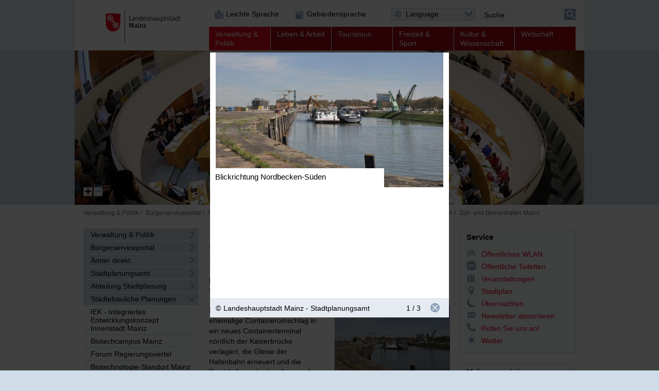

--- FILE ---
content_type: text/html; charset=UTF-8
request_url: https://www.gutenberg.de/www.mainz.de/verwaltung-und-politik/buergerservice-online/zoll-und-binnenhafen-mainz.php?sp-mode=imageviewer&amp;sp-image-id=118516
body_size: 108700
content:
<!DOCTYPE html>
<!--[if IE]><![endif]-->
<!--[if lte IE 8 ]><html lang="de" itemscope="itemscope" class="no-js no-mediaqueries"><![endif]-->
<!--[if (gt IE 9)|!(IE)]><!--><html lang="de" itemscope="itemscope" class="no-js"><!--<![endif]-->
<head>
  
    <title>Zoll- und Binnenhafen Mainz | Landeshauptstadt Mainz</title>
  <meta http-equiv="content-type" content="text/html; charset=UTF-8" />
  <meta name="generator" content="Sitepark Information Enterprise Server - com.sitepark.ies.control.jsp.SpmlModule@311d8595" />
  <meta name="viewport" content="width=device-width, initial-scale=1, minimum-scale=1, user-scalable=yes" />
  <meta name="geo.region" content="DE-RP" />
  <meta name="geo.placename" content="Landeshauptstadt Mainz" />
<meta name="dcterms.title" property="og:title" content="Zoll- und Binnenhafen Mainz" />
<meta name="dcterms.type" property="og:type" content="website" />
<meta name="dcterms.identifier" property="og:url" content="https://www.mainz.de/verwaltung-und-politik/buergerservice-online/zoll-und-binnenhafen-mainz.php" />
<meta name="dcterms.medium" property="og:image" content="https://www.mainz.de/configuration.inc.php.media/27428/Logo-200px.png" />
<meta name="dcterms.publisher" property="og:site_name" content="Landeshauptstadt Mainz" />
<meta name="dcterms.description" property="og:description" content="Der ehemalige Zoll- und Binnenhafen wird aktuell zu einem neuen Stadtquartier umgewandelt." />
<meta name="description" content="Der ehemalige Zoll- und Binnenhafen wird aktuell zu einem neuen Stadtquartier umgewandelt." />  <meta name="application-name" content="Infosite" data-content-type="json" data-namespace="sp_" data-content="{title : 'Zoll- und Binnenhafen Mainz', source : 'id36752', intro : 'Der ehemalige Zoll- und Binnenhafen wird aktuell zu einem neuen Stadtquartier umgewandelt.', rubrik : 'Bürgerserviceportal', category : [], image: '/medien/internet/img/amt/zollhafen_blickrichtung_nordbecken-sueden.jpg.scaled/8906c5ea09f0d8b8ea47a8eba74eaac4.jpg', jsondata_geo.base64: '', language : 'de', archive : '', contenttype : 'content', date : '2017-01-11T13:24:00Z'}" />
  <link rel="icon" sizes="196x196" href="/www.mainz.de/configuration.inc.php.media/27429/Logo-196px.png" />
  <link rel="icon" sizes="128x128" href="/www.mainz.de/configuration.inc.php.media/27430/Logo-128px.png" />
  <link rel="icon" type="image/x-icon" href="/www.mainz.de/configuration.inc.php.media/27427/favicon.ico" />
  <link rel="apple-touch-icon" sizes="152x152" href="/www.mainz.de/configuration.inc.php.media/27424/Logo-152px.png" />
  <link rel="apple-touch-icon" sizes="144x144" href="/www.mainz.de/configuration.inc.php.media/27423/Logo-144px.png" />
  <link rel="apple-touch-icon" sizes="120x120" href="/www.mainz.de/configuration.inc.php.media/27426/Logo-120px.png" />
  <link rel="apple-touch-icon" sizes="114x114" href="/www.mainz.de/configuration.inc.php.media/27425/Logo-114px.png" />
  <link rel="apple-touch-icon" sizes="72x72" href="/www.mainz.de/configuration.inc.php.media/27432/Logo-72px.png" />
  <link rel="apple-touch-icon" sizes="57x57" href="/www.mainz.de/configuration.inc.php.media/27431/Logo-57px.png" />
  <link rel="start" title="Startseite" href="/www.mainz.de/" />
  <link rel="stylesheet" type="text/css" href="/www.mainz.de/css/stylesheet.css" media="all" />
  <link rel="stylesheet" type="text/css" href="/www.mainz.de/css/fonts/icon.css" media="all" />
  <!--[if lt IE 9]><link rel="stylesheet" type="text/css" href="/www.mainz.de/css/stylesheet-legacy-nomediaqueries.css" media="screen" /><![endif]-->
  <link rel="stylesheet" type="text/css" href="/www.mainz.de/css/stylesheet-print.css" media="print" />
  <link rel="stylesheet" type="text/css" href="/www.mainz.de/WEB-IES/mobile-navigation/1.7/css/navigation.css" />
  <link rel="stylesheet" type="text/css" href="/www.mainz.de/WEB-IES/sp-site-api/1.26.0/css/sp-site-api.css" />
  <script type="text/javascript" src="/www.mainz.de/WEB-IES/sp-site-api/1.26.0/js/sp-site-api.js"></script>
  <script src="/www.mainz.de/WEB-IES/scriptlib/modernizr/js/modernizr.custom.15312.js"></script>
  <script src="/www.mainz.de/WEB-IES/scriptlib/jquery/js/jquery-1.11.2.js"></script>
  <script src="/www.mainz.de/WEB-IES/scriptlib/jquery/js/jquery.mobile.custom.js"></script>
  <script>
    if (document.querySelector("html.no-placeholder")) {
      $.mobile.media = function (q) { return window.matchMedia(q).matches; }
      window.matchMedia = undefined;
    }
  </script>
  <script src="/www.mainz.de/WEB-IES/scriptlib/toggle/js/Toggle.js"></script>
  <script src="/www.mainz.de/WEB-IES/scriptlib/navigation/js/Navigation.js"></script>
  <script src="/www.mainz.de/WEB-IES/scriptlib/table/js/Table_v1.1.js"></script>
  <script src="/www.mainz.de/WEB-IES/scriptlib/accordion/js/jquery.sitepark.accordion.js"></script>
  <script src="/www.mainz.de/WEB-IES/scriptlib/tabs/js/jquery.sitepark.tabs.js"></script>
  <script src="/www.mainz.de/WEB-IES/scriptlib/tabsaccordionswitcher/js/TabsAccordionSwitcher.js"></script>

  <script src="/www.mainz.de/WEB-IES/scriptlib/website/js/jquery.sitepark.website.js"></script>
  <script>
    var website = new SP.Website();
    website.addBreakpoint(website, { mobileNavigationNeeded: true }, { max: 767 });
    website.addBreakpoint(website, { mobileNavigationNeeded: false}, { min: 768 });
    $(document).ready(function () {
      if (navigator.userAgent.match(/Macintosh/i)) {
        $('body').addClass('ios');
      }
    });
  </script>
  <script src="/www.mainz.de/WEB-IES/scriptlib/toggle/js/Toggle.js"></script>
  <script src="/www.mainz.de/WEB-IES/scriptlib/offcanvas/js/OffCanvas.js"></script>
  <script src="/www.mainz.de/WEB-IES/scriptlib/grid/ies.infp.lib.grid.css/Grid.js"></script>
  <script src="/www.mainz.de/WEB-IES/scriptlib/accordion/js/jquery.sitepark.accordion.js"></script>
  <script src="//f1-eu.readspeaker.com/script/9161/webReader/webReader.js?pids=wr" type="text/javascript"></script><script type="text/javascript">window.rsConf = {general: {preserveElements: '.rs_preserve, .SP-accordion'}};</script>

  <script type="text/javascript" src="/www.mainz.de/WEB-IES/mobile-navigation/1.7/js/navigation.js"></script>
  <script type="text/javascript">
    $(document).ready(function () {
      var renderNav = function (el, data, path) {
        el.spMobileNavigation({
          'nodes'           : data,
          'path'            : path,
          'speed'           : 250,
          'keepRubrics'     : true,
          'rpcApi'          : '/www.mainz.de/WEB-IES/sp-base-php-api/php/SP/Net/Rpc/Server/Port.php',
          'defaultText'     : '',
          'sortKeys'        : ['sp_sortKey', 'name', 'title'],
          'teaserAppender': function (data) {
            return "\n" + '<span aria-hidden="true" data-text="mehr" class="SP-teaser-more"><i class="SPi-link"></i></span>';
           }
        });
      };
      var el = $('#SP-nav-dynamic');
      var path = [{"id":"36752","url":"\/www.mainz.de\/index.php"},{"id":"36689","url":"\/www.mainz.de\/verwaltung-und-politik\/index.php"},{"id":"278747","url":"\/www.mainz.de\/vv\/buergerservice-online.php"},{"id":"43302","url":"\/www.mainz.de\/verwaltung-und-politik\/buergerservice-online\/aemter.php"},{"id":"28604","url":"\/www.mainz.de\/vv\/oe\/stadtplanungsamt.php"},{"id":"28606","url":"\/www.mainz.de\/vv\/oe\/abteilung-stadtplanung.php"},{"id":"60456","url":"\/www.mainz.de\/verwaltung-und-politik\/buergerservice-online\/staedtebauliche-planungen.php"},{"id":"118522","url":"\/www.mainz.de\/verwaltung-und-politik\/buergerservice-online\/zoll-und-binnenhafen-mainz.php"}];
              var initAsync = function () {
          var el = $('#SP-nav-dynamic');
          el.addClass('loading');
          $.ajax({
            url: '/www.mainz.de/WEB-IES/sp-base-php-api/php/SP/Net/Rpc/Server/Port.php',
            metod: 'GET',
            tryCount: 0,
            retryLimit: 5,
            dataType: 'json',
            cache: true,
            data: {
              rpcAction: 'SP_MobileNavigation_Rpc_Service',
              rpcMethod: 'loadActiveTree',
              withRubrics: false,
              activePage: '/verwaltung-und-politik/buergerservice-online/zoll-und-binnenhafen-mainz.php'
            }
          }).done(function (resp) {
            if (resp && resp.result && resp.result.success === true) {
              renderNav(el, resp.result.data, path);
            }
            el.removeClass('loading');
          }).fail(function (xhr, textStatus, errorThrown) {
            if (textStatus == 'timeout') {
              this.tryCount++;
              if (this.tryCount <= this.retryLimit) {
                $.ajax(this);
                return;
              }
            }
            el.removeClass('loading');
          });
        };
        if ($('html').hasClass('SP-mobileNavigation')) {
          initAsync();
        } else {
          $(window).bind('SP_Mobile_Navigation.required', function () {
            $(window).unbind('SP_Mobile_Navigation.required');
            initAsync();
          });
        }
           });
  </script>
  <script type="text/javascript" src="/www.mainz.de/WEB-IES/solr-module/4.4.0/js/jquery.solr.js"></script>
  <script type="text/javascript" src="/www.mainz.de/WEB-IES/mainz/1.24.0/js/bundle.js"></script>
  <script src="/www.mainz.de/WEB-IES/scriptlib/imageviewer/js/jquery.sitepark.imageviewer.js"></script>
  <script src="/www.mainz.de/js/javascript.js"></script>
</head>

<body id="top" class="SP-content">
  <!--[if IE 8]><ie xmlns="html5"><![endif]-->
  
  
  
  
  
  <!--search_noindex-->
  <div id="SP-toc">
    <h6 class="SP-acc-hide">Sprungmarken</h6>
    <ul>
      <li><a href="#SP-content" class="SP-acc-hide">Inhalt anspringen</a></li>
      <li><a href="#SP-nav-main-second" class="SP-acc-hide">Navigation anspringen</a></li>
      <li><a href="#SP-inpKeywords" class="SP-acc-hide">Suche anspringen</a></li>
      <li><a href="#SP-footer" class="SP-acc-hide">Fußbereich anspringen</a></li>
    </ul>
  </div>
  <!--/search_noindex-->

  <div id="SP-page-wrapper">
    <div id="SP-page">
      <div id="SP-off-canvas-navigation" class="SP-off-canvas-wrapper">
        <div class="SP-off-canvas-inner-wrap">
          
          <div class="SP-off-canvas-left">
            <div id="SP-nav-dynamic-wrapper">
              <div id="SP-nav-dynamic"></div>
            </div>
            

    <div class="SP-a11y__wrapper">
      <div class="SP-a11ylinks__list">
      <div class="SP-a11ylinks__item"><!--/search_noindex--><a href="/service/barrierefreiheit/leichte-sprache/informationen-in-leichter-sprache.php" title="Link"><i class="SPi-link SPi-lang-simple"></i><!--search_noindex--><span>Leichte Sprache</span><!--/search_noindex--></a><!--search_noindex--></div>
      <div class="SP-a11ylinks__item"><!--/search_noindex--><a href="/service/barrierefreiheit/informationen-in-gebaerdensprache-mainz.de.php" title="Link"><i class="SPi-link SPi-lang-lbg"></i><!--search_noindex--><span>Gebärdensprache</span><!--/search_noindex--></a><!--search_noindex--></div>
    </div>
  </div>

          </div>
          <div class="SP-off-canvas-content">
            <div id="SP-header-wrapper" class="SP-centered-wrapper">
              <div id="SP-header" class="SP-centered">
                <div id="SP-header-inner" class="SP-centered-inner SP-float-clearfix">
                  <!--search_noindex-->
                  <div id="SP-nav-dynamic-trigger-on"><i class="SPi-mobile"></i><span class="acc">Dynamische Navigation einblenden</span></div>
                  <div id="SP-nav-dynamic-trigger-off"><i class="SPi-mobile-close"></i><span class="acc">Dynamische Navigation ausblenden</span></div>
                  <!--/search_noindex-->
                  <!--search_noindex-->
                  <div id="SP-logo">
                    <a href="/www.mainz.de/index.php" title="Logo der Landeshauptstadt Mainz mit Link zur Startseite"><img src="/www.mainz.de/css/img/logo.svg" alt="Logo: Landeshauptstadt Mainz" /></a>
                  </div>
                  <!--/search_noindex-->
                  <!--search_noindex-->
                  

    <div class="SP-a11y__wrapper">
      <div class="SP-a11ylinks__list">
      <div class="SP-a11ylinks__item"><!--/search_noindex--><a href="/service/barrierefreiheit/leichte-sprache/informationen-in-leichter-sprache.php" title="Link"><i class="SPi-link SPi-lang-simple"></i><!--search_noindex--><span>Leichte Sprache</span><!--/search_noindex--></a><!--search_noindex--></div>
      <div class="SP-a11ylinks__item"><!--/search_noindex--><a href="/service/barrierefreiheit/informationen-in-gebaerdensprache-mainz.de.php" title="Link"><i class="SPi-link SPi-lang-lbg"></i><!--search_noindex--><span>Gebärdensprache</span><!--/search_noindex--></a><!--search_noindex--></div>
    </div>
  </div>

                  <div id="SP-functions">
                    <div id="SP-languageselector" class="SP-links SP-links-compact">
                      <a href="#" class="SP-links-compact-label" lang="en"><i class="SPi-lang-de SPi-globe"></i><span class="SP-label">Language</span><i class="SPi-section-open"></i></a>
                      <div class="SP-links-compact-list-wrapper">
                        <ul>
                          <li class="current"><strong><span class="SP-acc-hide">Aktuelle Sprache: </span><i class="SPi-lang-de"></i><span class="SP-language">Deutsch</span></strong></li>
                          <li><a href="/www.mainz.de/en/index.php" lang="en" hreflang="en"><i class="SPi-lang-en"></i><span class="SP-language">English</span></a></li>
                          <li><a href="/www.mainz.de/fr/index.php" lang="fr" hreflang="fr"><i class="SPi-lang-fr"></i><span class="SP-language">Français</span></a></li>
                          <li><a href="/www.mainz.de/es/index.php" lang="es" hreflang="es"><i class="SPi-lang-es"></i><span class="SP-language">Español</span></a></li>
                          <li><a href="/www.mainz.de/it/index.php" lang="it" hreflang="it"><i class="SPi-lang-it"></i><span class="SP-language">Italiano</span></a></li>
                          <li><a href="/www.mainz.de/pl/index.php" lang="pl" hreflang="pl"><i class="SPi-lang-pl"></i><span class="SP-language">Polski</span></a></li>
                          <li><a href="/www.mainz.de/ja/index.php" lang="ja" hreflang="ja"><i class="SPi-lang-ja"></i><span class="SP-language">日本語</span></a></li>
                          <li><a href="/www.mainz.de/hr/index.php" lang="hr" hreflang="hr"><i class="SPi-lang-hr"></i><span class="SP-language">Hrvatski</span></a></li>
                          <li><a href="/www.mainz.de/ru/index.php" lang="ru" hreflang="ru"><i class="SPi-lang-ru"></i><span class="SP-language">Русский</span></a></li>
                          <li><a href="/www.mainz.de/tr/index.php" lang="tr" hreflang="tr"><i class="SPi-lang-tr"></i><span class="SP-language">Türkçe</span></a></li>
                        </ul>
                      </div>
                    </div>
                    <div id="SP-quicksearch">
                      <div class="SP-form">
                        <h6 class="SP-acc-hide">Suche</h6>
                        <form action="/www.mainz.de/verwaltung-und-politik/buergerservice-online/zoll-und-binnenhafen-mainz.php" method="get">
                          <div class="SP-fieldset">
                            <fieldset>
                              <legend class="SP-acc-hide">Suche</legend>
                              <div class="SP-fieldset-inner">
                                <div class="SP-field SP-field-with-button">
                                  <label for="SP-inpKeywords" accesskey="7" class="SP-acc-hide">Suche</label>
                                  <div class="SP-field-inner">
                                    <input type="hidden" name="sp-none" value="" />
                                    <input type="search" list="SP-dtlSuggest" id="SP-inpKeywords" name="q" value="" placeholder="Suche" />
                                    <datalist id="SP-dtlSuggest"></datalist>
                                    <input type="hidden" name="sp-formname" value="search" />
                                    <input type="hidden" name="sp-search" value="solr" />
                                    <input type="hidden" name="sp-mode" value="search" />
                                    <button type="submit"><span><i class="SPi-search SPiSVG"></i><span class="SP-acc-hide">Suchen</span></span></button>
                                  </div>
                                </div>
                              </div>
                            </fieldset>
                          </div>
                        </form>
                        <script type="text/javascript">
                          $('#SP-inpKeywords').spSuggest({
                            datalist        : '#dtlSuggest',
                            core            : 'pub_internet_live',
                            api             : 'true',
                            suggestion      : true,
                            suggestionCount : 3,
                            lang            : 'de',
                            filter          : [{field: '-sp_source', value: 'newsdesk'}], 
                            rpcPort         : '/www.mainz.de/WEB-IES/sp-base-php-api/php/SP/Net/Rpc/Server/Port.php'
                          });
                        </script>
                      </div>
                    </div>
                  </div>
                  <script>
                    var trigger = document.getElementById('SP-inpKeywords');
                    if (trigger !== null) {
                      SP.Event.addListener(trigger, 'focus', function () {
                        SP.DomUtils.addClass(document.getElementById('SP-quicksearch'), 'SP-enlarge');
                        SP.DomUtils.addClass(document.getElementById('SP-languageselector'), 'SP-shrink');
                      });
                      SP.Event.addListener(trigger, 'blur', function () {
                        SP.DomUtils.removeClass(document.getElementById('SP-quicksearch'), 'SP-enlarge');
                         SP.DomUtils.removeClass(document.getElementById('SP-languageselector'), 'SP-shrink');
                      });
                    }
                    var languageselector = document.getElementById('SP-languageselector');
                    if (languageselector) {
                      SP.Event.addListener(document.getElementById('SP-languageselector'), 'mouseover', function () {
                        SP.DomUtils.removeClass(document.getElementById('SP-quicksearch'), 'SP-enlarge');
                        SP.DomUtils.removeClass(document.getElementById('SP-languageselector'), 'SP-shrink');
                      });
                    }
                  </script>
                  <nav id="SP-nav-main" role="navigation">
                    <h6 class="acc">Hauptnavigation</h6>
                    <ul class="SP-grid SP-grid-6">
                      <li class="node first parent path lastOpenNode SP-nav-main-verwaltung-und-politik SP-grid-col">
                        <!--/search_noindex--><a href="/www.mainz.de/verwaltung-und-politik/index.php"><!--search_noindex--><i class="SPi"></i><span class="SP-ellipsis">Verwaltung &amp; Politik</span><!--/search_noindex--></a><!--search_noindex-->
                        <ul>
                          <li class="leaf first active path SP-nav-main-verwaltung-und-politik SP-grid-col">
                            <!--/search_noindex--><a href="/www.mainz.de/vv/buergerservice-online.php"><!--search_noindex--><i class="SPi"></i><span class="SP-ellipsis">Bürgerserviceportal</span><!--/search_noindex--></a><!--search_noindex-->
                          </li>
                          <li class="leaf SP-nav-main-verwaltung-und-politik SP-grid-col">
                            <!--/search_noindex--><a href="/www.mainz.de/verwaltung-und-politik/ob-dezernate/oberbuergermeister-dezernate.php"><!--search_noindex--><i class="SPi"></i><span class="SP-ellipsis">Oberbürgermeister und Dezernate</span><!--/search_noindex--></a><!--search_noindex-->
                          </li>
                          <li class="leaf SP-nav-main-verwaltung-und-politik SP-grid-col">
                            <!--/search_noindex--><a href="/www.mainz.de/verwaltung-und-politik/verwaltungsorganisation/verwaltungsorganisation.php"><!--search_noindex--><i class="SPi"></i><span class="SP-ellipsis">Verwaltungsorganisation</span><!--/search_noindex--></a><!--search_noindex-->
                          </li>
                          <li class="leaf SP-nav-main-verwaltung-und-politik SP-grid-col">
                            <!--/search_noindex--><a href="/www.mainz.de/verwaltung-und-politik/satzungen/Ortsrecht.php"><!--search_noindex--><i class="SPi"></i><span class="SP-ellipsis">Ortsrecht</span><!--/search_noindex--></a><!--search_noindex-->
                          </li>
                          <li class="leaf SP-nav-main-verwaltung-und-politik SP-grid-col">
                            <!--/search_noindex--><a href="/www.mainz.de/verwaltung-und-politik/stadtrat-ratsinfo/stadtratsfraktionen-ratsinformation.php"><!--search_noindex--><i class="SPi"></i><span class="SP-ellipsis">Stadtratsfraktionen und Ratsinformationssystem</span><!--/search_noindex--></a><!--search_noindex-->
                          </li>
                          <li class="leaf SP-nav-main-verwaltung-und-politik SP-grid-col">
                            <!--/search_noindex--><a href="/www.mainz.de/verwaltung-und-politik/ortsbeiraete/ortsbeiraete.php"><!--search_noindex--><i class="SPi"></i><span class="SP-ellipsis">Ortsbeiräte</span><!--/search_noindex--></a><!--search_noindex-->
                          </li>
                          <li class="leaf SP-nav-main-verwaltung-und-politik SP-grid-col">
                            <!--/search_noindex--><a href="/www.mainz.de/verwaltung-und-politik/buergerbeteiligung/startseite/buergerbeteiligung-mainz.php"><!--search_noindex--><i class="SPi"></i><span class="SP-ellipsis">Bürgerbeteiligung in Mainz</span><!--/search_noindex--></a><!--search_noindex-->
                          </li>
                          <li class="leaf SP-nav-main-verwaltung-und-politik SP-grid-col">
                            <!--/search_noindex--><a href="/www.mainz.de/verwaltung-und-politik/beiraete-beauftragte/beiraete-beauftragte.php"><!--search_noindex--><i class="SPi"></i><span class="SP-ellipsis">Beiräte und Beauftragte</span><!--/search_noindex--></a><!--search_noindex-->
                          </li>
                          <li class="leaf SP-nav-main-verwaltung-und-politik SP-grid-col">
                            <!--/search_noindex--><a href="/www.mainz.de/verwaltung-und-politik/partnerstaedte/partnerstaedte.php"><!--search_noindex--><i class="SPi"></i><span class="SP-ellipsis">Partnerstädte</span><!--/search_noindex--></a><!--search_noindex-->
                          </li>
                          <li class="leaf last SP-nav-main-verwaltung-und-politik SP-grid-col">
                            <!--/search_noindex--><a href="/www.mainz.de/verwaltung-und-politik/wahlen/wahlen.php"><!--search_noindex--><i class="SPi"></i><span class="SP-ellipsis">Wahlen</span><!--/search_noindex--></a><!--search_noindex-->
                          </li>
                        </ul>
                      </li>
                      <li class="node SP-nav-main-leben-und-arbeit SP-grid-col">
                        <!--/search_noindex--><a href="/www.mainz.de/leben-und-arbeit/index.php"><!--search_noindex--><i class="SPi"></i><span class="SP-ellipsis">Leben &amp; Arbeit</span><!--/search_noindex--></a><!--search_noindex-->
                        <ul>
                          <li class="leaf first SP-nav-main-leben-und-arbeit SP-grid-col">
                            <!--/search_noindex--><a href="/www.mainz.de/leben-und-arbeit/arbeit-und-beruf/rubrikseite-arbeit-und-beruf.php"><!--search_noindex--><i class="SPi"></i><span class="SP-ellipsis">Arbeit und Beruf</span><!--/search_noindex--></a><!--search_noindex-->
                          </li>
                          <li class="leaf SP-nav-main-leben-und-arbeit SP-grid-col">
                            <!--/search_noindex--><a href="/www.mainz.de/leben-und-arbeit/bildung-und-schule/bildung-und-schule.php"><!--search_noindex--><i class="SPi"></i><span class="SP-ellipsis">Bildung und Schule</span><!--/search_noindex--></a><!--search_noindex-->
                          </li>
                          <li class="leaf SP-nav-main-leben-und-arbeit SP-grid-col">
                            <!--/search_noindex--><a href="/www.mainz.de/leben-und-arbeit/alt-und-jung/jung-und-alt.php"><!--search_noindex--><i class="SPi"></i><span class="SP-ellipsis">Alt und Jung</span><!--/search_noindex--></a><!--search_noindex-->
                          </li>
                          <li class="leaf SP-nav-main-leben-und-arbeit SP-grid-col">
                            <!--/search_noindex--><a href="/www.mainz.de/leben-und-arbeit/neu-mainzer/neu-mainzer.php"><!--search_noindex--><i class="SPi"></i><span class="SP-ellipsis">Neu-Mainzer</span><!--/search_noindex--></a><!--search_noindex-->
                          </li>
                          <li class="leaf SP-nav-main-leben-und-arbeit SP-grid-col">
                            <!--/search_noindex--><a href="/www.mainz.de/leben-und-arbeit/queere-lebensweisen.php"><!--search_noindex--><i class="SPi"></i><span class="SP-ellipsis">Mainz für queere Lebensweisen</span><!--/search_noindex--></a><!--search_noindex-->
                          </li>
                          <li class="leaf SP-nav-main-leben-und-arbeit SP-grid-col">
                            <!--/search_noindex--><a href="/www.mainz.de/leben-und-arbeit/buerger-aktiv/buerger-aktiv.php"><!--search_noindex--><i class="SPi"></i><span class="SP-ellipsis">Bürger aktiv</span><!--/search_noindex--></a><!--search_noindex-->
                          </li>
                          <li class="leaf SP-nav-main-leben-und-arbeit SP-grid-col">
                            <!--/search_noindex--><a href="/www.mainz.de/leben-und-arbeit/migration-und-integration/migration-und-integration.php"><!--search_noindex--><i class="SPi"></i><span class="SP-ellipsis">Interkulturelles und Arbeitsmarktförderung</span><!--/search_noindex--></a><!--search_noindex-->
                          </li>
                          <li class="leaf SP-nav-main-leben-und-arbeit SP-grid-col">
                            <!--/search_noindex--><a href="/www.mainz.de/leben-und-arbeit/bauen-und-wohnen/bauen-und-wohnen.php"><!--search_noindex--><i class="SPi"></i><span class="SP-ellipsis">Bauen und Wohnen</span><!--/search_noindex--></a><!--search_noindex-->
                          </li>
                          <li class="leaf SP-nav-main-leben-und-arbeit SP-grid-col">
                            <!--/search_noindex--><a href="/www.mainz.de/leben-und-arbeit/mobilitaet-und-verkehr/mobilitaet-und-verkehr.php"><!--search_noindex--><i class="SPi"></i><span class="SP-ellipsis">Mobilität und Verkehr</span><!--/search_noindex--></a><!--search_noindex-->
                          </li>
                          <li class="leaf SP-nav-main-leben-und-arbeit SP-grid-col">
                            <!--/search_noindex--><a href="/www.mainz.de/leben-und-arbeit/soziale-hilfen-pflege-gesundheit/soziale-hilfen-pflege-gesundheit.php"><!--search_noindex--><i class="SPi"></i><span class="SP-ellipsis">Soziale Hilfen, Pflege, Gesundheit</span><!--/search_noindex--></a><!--search_noindex-->
                          </li>
                          <li class="leaf SP-nav-main-leben-und-arbeit SP-grid-col">
                            <!--/search_noindex--><a href="/www.mainz.de/leben-und-arbeit/menschen-mit-behinderung/menschen-mit-behinderungen.php"><!--search_noindex--><i class="SPi"></i><span class="SP-ellipsis">Menschen mit Behinderungen</span><!--/search_noindex--></a><!--search_noindex-->
                          </li>
                          <li class="leaf SP-nav-main-leben-und-arbeit SP-grid-col">
                            <!--/search_noindex--><a href="/www.mainz.de/leben-und-arbeit/umwelt/umwelt.php"><!--search_noindex--><i class="SPi"></i><span class="SP-ellipsis">Grün, Umwelt- und Naturschutz</span><!--/search_noindex--></a><!--search_noindex-->
                          </li>
                          <li class="leaf SP-nav-main-leben-und-arbeit SP-grid-col">
                            <!--/search_noindex--><a href="/www.mainz.de/leben-und-arbeit/vereine/Vereinsverzeichnis.php"><!--search_noindex--><i class="SPi"></i><span class="SP-ellipsis">Vereine</span><!--/search_noindex--></a><!--search_noindex-->
                          </li>
                          <li class="leaf SP-nav-main-leben-und-arbeit SP-grid-col">
                            <!--/search_noindex--><a href="/www.mainz.de/leben-und-arbeit/stadtteile/stadtteile.php"><!--search_noindex--><i class="SPi"></i><span class="SP-ellipsis">Stadtteile</span><!--/search_noindex--></a><!--search_noindex-->
                          </li>
                          <li class="leaf SP-nav-main-leben-und-arbeit SP-grid-col">
                            <!--/search_noindex--><a href="/www.mainz.de/leben-und-arbeit/religion/kirchen-und-gemeinden-in-mainz.php"><!--search_noindex--><i class="SPi"></i><span class="SP-ellipsis">Religion</span><!--/search_noindex--></a><!--search_noindex-->
                          </li>
                          <li class="leaf last SP-nav-main-leben-und-arbeit SP-grid-col">
                            <!--/search_noindex--><a href="https://www.mainz.de/microsite/klimaneutral/klimaschutz/index.php" class="SP-new-window" target="_blank"><!--search_noindex--><i class="SPi"></i><span class="SP-ellipsis">Klimaschutz</span><!--/search_noindex--></a><!--search_noindex-->
                          </li>
                        </ul>
                      </li>
                      <li class="node SP-nav-main-tourismus SP-grid-col">
                        <!--/search_noindex--><a href="/www.mainz.de/tourismus/index.php"><!--search_noindex--><i class="SPi"></i><span class="SP-ellipsis">Tourismus</span><!--/search_noindex--></a><!--search_noindex-->
                        <ul>
                          <li class="leaf first SP-nav-main-tourismus SP-grid-col">
                            <!--/search_noindex--><a href="/www.mainz.de/tourismus/sehenswertes/sehenswertes.php"><!--search_noindex--><i class="SPi"></i><span class="SP-ellipsis">Sehenswertes</span><!--/search_noindex--></a><!--search_noindex-->
                          </li>
                          <li class="leaf SP-nav-main-tourismus SP-grid-col">
                            <!--/search_noindex--><a href="/www.mainz.de/tourismus/stadtportraet/stadtportraet.php"><!--search_noindex--><i class="SPi"></i><span class="SP-ellipsis">Stadtporträt</span><!--/search_noindex--></a><!--search_noindex-->
                          </li>
                          <li class="leaf SP-nav-main-tourismus SP-grid-col">
                            <!--/search_noindex--><a href="/www.mainz.de/tourismus/einkaufen-essen-erholen/einkaufen-essen-erholen.php"><!--search_noindex--><i class="SPi"></i><span class="SP-ellipsis">Einkaufen, Essen und Erholen</span><!--/search_noindex--></a><!--search_noindex-->
                          </li>
                          <li class="leaf SP-nav-main-tourismus SP-grid-col">
                            <!--/search_noindex--><a href="/www.mainz.de/tourismus/uebernachten/uebernachten.php"><!--search_noindex--><i class="SPi"></i><span class="SP-ellipsis">Übernachten</span><!--/search_noindex--></a><!--search_noindex-->
                          </li>
                          <li class="leaf SP-nav-main-tourismus SP-grid-col">
                            <!--/search_noindex--><a href="/www.mainz.de/tourismus/stadtfuehrungen/stadtfuehrungen.php"><!--search_noindex--><i class="SPi"></i><span class="SP-ellipsis">Stadtführungen</span><!--/search_noindex--></a><!--search_noindex-->
                          </li>
                          <li class="leaf SP-nav-main-tourismus SP-grid-col">
                            <!--/search_noindex--><a href="/www.mainz.de/tourismus/tsc/mainz-STORE-Tourist-Information.php"><!--search_noindex--><i class="SPi"></i><span class="SP-ellipsis">mainz STORE / Tourist Information</span><!--/search_noindex--></a><!--search_noindex-->
                          </li>
                          <li class="leaf SP-nav-main-tourismus SP-grid-col">
                            <!--/search_noindex--><a href="/www.mainz.de/tourismus/mainz-congress/mainz-congress.php"><!--search_noindex--><i class="SPi"></i><span class="SP-ellipsis">Mainz Congress</span><!--/search_noindex--></a><!--search_noindex-->
                          </li>
                          <li class="leaf SP-nav-main-tourismus SP-grid-col">
                            <!--/search_noindex--><a href="/www.mainz.de/tourismus/reiseplanung/reiseplanung_37148.php"><!--search_noindex--><i class="SPi"></i><span class="SP-ellipsis">Reiseplanung</span><!--/search_noindex--></a><!--search_noindex-->
                          </li>
                          <li class="leaf SP-nav-main-tourismus SP-grid-col">
                            <!--/search_noindex--><a href="/www.mainz.de/tourismus/ausfluege/rubrikseite-ausfluege.php"><!--search_noindex--><i class="SPi"></i><span class="SP-ellipsis">Ausflüge</span><!--/search_noindex--></a><!--search_noindex-->
                          </li>
                          <li class="leaf last SP-nav-main-tourismus SP-grid-col">
                            <!--/search_noindex--><a href="/www.mainz.de/tourismus/weinerlebnis/weinerlebnis.php"><!--search_noindex--><i class="SPi"></i><span class="SP-ellipsis">Weinerlebnis</span><!--/search_noindex--></a><!--search_noindex-->
                          </li>
                        </ul>
                      </li>
                      <li class="node SP-nav-main-freizeit-und-sport SP-grid-col">
                        <!--/search_noindex--><a href="/www.mainz.de/freizeit-und-sport/index.php"><!--search_noindex--><i class="SPi"></i><span class="SP-ellipsis">Freizeit &amp; Sport</span><!--/search_noindex--></a><!--search_noindex-->
                        <ul>
                          <li class="leaf first SP-nav-main-freizeit-und-sport SP-grid-col">
                            <!--/search_noindex--><a href="/www.mainz.de/freizeit-und-sport/feste-und-veranstaltungen/feste-veranstaltungen.php"><!--search_noindex--><i class="SPi"></i><span class="SP-ellipsis">Feste und Veranstaltungen</span><!--/search_noindex--></a><!--search_noindex-->
                          </li>
                          <li class="leaf SP-nav-main-freizeit-und-sport SP-grid-col">
                            <!--/search_noindex--><a href="/www.mainz.de/freizeit-und-sport/sport.php"><!--search_noindex--><i class="SPi"></i><span class="SP-ellipsis">Sport</span><!--/search_noindex--></a><!--search_noindex-->
                          </li>
                          <li class="leaf SP-nav-main-freizeit-und-sport SP-grid-col">
                            <!--/search_noindex--><a href="/www.mainz.de/freizeit-und-sport/einkaufen-und-maerkte/einkaufen-maerkte.php"><!--search_noindex--><i class="SPi"></i><span class="SP-ellipsis">Einkaufen und Märkte</span><!--/search_noindex--></a><!--search_noindex-->
                          </li>
                          <li class="leaf SP-nav-main-freizeit-und-sport SP-grid-col">
                            <!--/search_noindex--><a href="/www.mainz.de/freizeit-und-sport/essen-und-trinken/rubrikseite-essen-trinken.php"><!--search_noindex--><i class="SPi"></i><span class="SP-ellipsis">Essen und Trinken</span><!--/search_noindex--></a><!--search_noindex-->
                          </li>
                          <li class="leaf SP-nav-main-freizeit-und-sport SP-grid-col">
                            <!--/search_noindex--><a href="/www.mainz.de/freizeit-und-sport/im-gruenen/im-gruenen.php"><!--search_noindex--><i class="SPi"></i><span class="SP-ellipsis">Im Grünen</span><!--/search_noindex--></a><!--search_noindex-->
                          </li>
                          <li class="leaf SP-nav-main-freizeit-und-sport SP-grid-col">
                            <!--/search_noindex--><a href="/www.mainz.de/freizeit-und-sport/ausgehen/rubrikseite-ausgehen.php"><!--search_noindex--><i class="SPi"></i><span class="SP-ellipsis">Ausgehen</span><!--/search_noindex--></a><!--search_noindex-->
                          </li>
                          <li class="leaf SP-nav-main-freizeit-und-sport SP-grid-col">
                            <!--/search_noindex--><a href="/www.mainz.de/freizeit-und-sport/spielbank.php"><!--search_noindex--><i class="SPi"></i><span class="SP-ellipsis">Spielbank</span><!--/search_noindex--></a><!--search_noindex-->
                          </li>
                          <li class="leaf last SP-nav-main-freizeit-und-sport SP-grid-col">
                            <!--/search_noindex--><a href="http://www.mainz.de/leben-und-arbeit/vereine/Vereinsverzeichnis.php"><!--search_noindex--><i class="SPi"></i><span class="SP-ellipsis">Vereine</span><!--/search_noindex--></a><!--search_noindex-->
                          </li>
                        </ul>
                      </li>
                      <li class="node SP-nav-main-kultur-und-wissenschaft SP-grid-col">
                        <!--/search_noindex--><a href="/www.mainz.de/kultur-und-wissenschaft/index.php"><!--search_noindex--><i class="SPi"></i><span class="SP-ellipsis">Kultur &amp; Wissenschaft</span><!--/search_noindex--></a><!--search_noindex-->
                        <ul>
                          <li class="leaf first SP-nav-main-kultur-und-wissenschaft SP-grid-col">
                            <!--/search_noindex--><a href="/www.mainz.de/kultur-und-wissenschaft/musik/musik.php"><!--search_noindex--><i class="SPi"></i><span class="SP-ellipsis">Musik</span><!--/search_noindex--></a><!--search_noindex-->
                          </li>
                          <li class="leaf SP-nav-main-kultur-und-wissenschaft SP-grid-col">
                            <!--/search_noindex--><a href="/www.mainz.de/kultur-und-wissenschaft/bibliotheken-und-archive/bibliotheken-archive.php"><!--search_noindex--><i class="SPi"></i><span class="SP-ellipsis">Bibliotheken und Archive</span><!--/search_noindex--></a><!--search_noindex-->
                          </li>
                          <li class="leaf SP-nav-main-kultur-und-wissenschaft SP-grid-col">
                            <!--/search_noindex--><a href="/www.mainz.de/kultur-und-wissenschaft/kunst/kunst.php"><!--search_noindex--><i class="SPi"></i><span class="SP-ellipsis">Bildende Kunst</span><!--/search_noindex--></a><!--search_noindex-->
                          </li>
                          <li class="leaf SP-nav-main-kultur-und-wissenschaft SP-grid-col">
                            <!--/search_noindex--><a href="/www.mainz.de/kultur-und-wissenschaft/darstellende-kuenste-tanz-in-mainz/darstellende-kuenste-und-tanz-in-mainz.php"><!--search_noindex--><i class="SPi"></i><span class="SP-ellipsis">Darstellende Künste</span><!--/search_noindex--></a><!--search_noindex-->
                          </li>
                          <li class="leaf SP-nav-main-kultur-und-wissenschaft SP-grid-col">
                            <!--/search_noindex--><a href="/www.mainz.de/kultur-und-wissenschaft/film/film.php"><!--search_noindex--><i class="SPi"></i><span class="SP-ellipsis">Film</span><!--/search_noindex--></a><!--search_noindex-->
                          </li>
                          <li class="leaf SP-nav-main-kultur-und-wissenschaft SP-grid-col">
                            <!--/search_noindex--><a href="/www.mainz.de/kultur-und-wissenschaft/gutenberg-druckkunst/gutenberg-druckkunst.php"><!--search_noindex--><i class="SPi"></i><span class="SP-ellipsis">Gutenberg und Druckkunst</span><!--/search_noindex--></a><!--search_noindex-->
                          </li>
                          <li class="leaf SP-nav-main-kultur-und-wissenschaft SP-grid-col">
                            <!--/search_noindex--><a href="/www.mainz.de/kultur-und-wissenschaft/kulturelle-preise-stipendien/kulturelle-preise-und-stipendien.php"><!--search_noindex--><i class="SPi"></i><span class="SP-ellipsis">Kulturelle Preise</span><!--/search_noindex--></a><!--search_noindex-->
                          </li>
                          <li class="leaf SP-nav-main-kultur-und-wissenschaft SP-grid-col">
                            <!--/search_noindex--><a href="/www.mainz.de/kultur-und-wissenschaft/kulturentwicklung/kulturfoerderung.php"><!--search_noindex--><i class="SPi"></i><span class="SP-ellipsis">Kulturförderung</span><!--/search_noindex--></a><!--search_noindex-->
                          </li>
                          <li class="leaf SP-nav-main-kultur-und-wissenschaft SP-grid-col">
                            <!--/search_noindex--><a href="/www.mainz.de/kultur-und-wissenschaft/literatur/literatur.php"><!--search_noindex--><i class="SPi"></i><span class="SP-ellipsis">Literatur</span><!--/search_noindex--></a><!--search_noindex-->
                          </li>
                          <li class="leaf SP-nav-main-kultur-und-wissenschaft SP-grid-col">
                            <!--/search_noindex--><a href="/www.mainz.de/kultur-und-wissenschaft/museen/museen.php"><!--search_noindex--><i class="SPi"></i><span class="SP-ellipsis">Museen</span><!--/search_noindex--></a><!--search_noindex-->
                          </li>
                          <li class="leaf SP-nav-main-kultur-und-wissenschaft SP-grid-col">
                            <!--/search_noindex--><a href="/www.mainz.de/kultur-und-wissenschaft/stadtgeschichte/stadtgeschichte.php"><!--search_noindex--><i class="SPi"></i><span class="SP-ellipsis">Stadtgeschichte</span><!--/search_noindex--></a><!--search_noindex-->
                          </li>
                          <li class="leaf SP-nav-main-kultur-und-wissenschaft SP-grid-col">
                            <!--/search_noindex--><a href="/www.mainz.de/kultur-und-wissenschaft/theater/theater-und-kabarett.php"><!--search_noindex--><i class="SPi"></i><span class="SP-ellipsis">Theater und Kabarett</span><!--/search_noindex--></a><!--search_noindex-->
                          </li>
                          <li class="leaf SP-nav-main-kultur-und-wissenschaft SP-grid-col">
                            <!--/search_noindex--><a href="/www.mainz.de/kultur-und-wissenschaft/stadtgeschichte/magenza/juedisches-mainz-neu/unesco-welterbe-schum-jeudisches-mainz.php"><!--search_noindex--><i class="SPi"></i><span class="SP-ellipsis">UNESCO-Welterbe SchUM</span><!--/search_noindex--></a><!--search_noindex-->
                          </li>
                          <li class="leaf last SP-nav-main-kultur-und-wissenschaft SP-grid-col">
                            <!--/search_noindex--><a href="/www.mainz.de/kultur-und-wissenschaft/wissenschaft/wissenschaft.php"><!--search_noindex--><i class="SPi"></i><span class="SP-ellipsis">Wissenschaft und Forschung</span><!--/search_noindex--></a><!--search_noindex-->
                          </li>
                        </ul>
                      </li>
                      <li class="node last SP-nav-main-wirtschaft SP-grid-col">
                        <!--/search_noindex--><a href="/www.mainz.de/wirtschaft/index.php"><!--search_noindex--><i class="SPi"></i><span class="SP-ellipsis">Wirtschaft</span><!--/search_noindex--></a><!--search_noindex-->
                        <ul>
                          <li class="leaf first SP-nav-main-wirtschaft SP-grid-col">
                            <!--/search_noindex--><a href="/www.mainz.de/wirtschaft/services/rubrikseite-service.php"><!--search_noindex--><i class="SPi"></i><span class="SP-ellipsis">Services der Wirtschaftsförderung</span><!--/search_noindex--></a><!--search_noindex-->
                          </li>
                          <li class="leaf SP-nav-main-wirtschaft SP-grid-col">
                            <!--/search_noindex--><a href="/www.mainz.de/wirtschaft/wirtschaftsstandort/rubrikseite-wirtschaftsstandort.php"><!--search_noindex--><i class="SPi"></i><span class="SP-ellipsis">Wirtschaftsstandort</span><!--/search_noindex--></a><!--search_noindex-->
                          </li>
                          <li class="leaf last SP-nav-main-wirtschaft SP-grid-col">
                            <!--/search_noindex--><a href="/www.mainz.de/wirtschaft/neu-030-aktuelles-wirtschaft/rubrikseite-aktuelles.php"><!--search_noindex--><i class="SPi"></i><span class="SP-ellipsis">Aktuelles</span><!--/search_noindex--></a><!--search_noindex-->
                          </li>
                        </ul>
                      </li>
                    </ul>
                  </nav>
                  <script>var nav = new SP.Navigation('SP-nav-main');</script>
                  <!--/search_noindex-->
 
                </div>
              </div>
            </div>
            <!--search_noindex-->
            <div id="SP-illu-wrapper" class="SP-centered-wrapper">
              <div id="SP-illu" class="SP-illu SP-centered">
                <div class="SP-illu-content"><img src="/www.mainz.de/verwaltung-und-politik/index.php.media/37076/1_Stadtrat_23112016ks_0611.jpg.scaled/e71fed6cefc1252238477894cb9d997f.jpg" alt="Kopfillustration" /></div>
                <span class="SP-illu-trigger SP-illu-trigger-fullsize"><i class="SPi-open"></i><span class="SP-acc-hide">Bild in voller Höhe anzeigen</span></span>
                <span class="SP-illu-trigger SP-illu-trigger-halfsize"><i class="SPi-close"></i><span class="SP-acc-hide">Bild in halber Höhe anzeigen</span></span>
              </div>
              <script>new SP.Mainz.Illu('SP-illu');</script>
            </div>
            <!--/search_noindex-->
 
            <div id="SP-body-wrapper" class="SP-centered-wrapper">
              <div id="SP-body" class="SP-centered SP-float-clearfix">
                <div id="SP-body-inner" class="SP-centered-inner">
                  
                  <!--search_noindex-->
                  <div id="SP-nav-path" class="SP-float-clearfix">
                    <div class="SP-acc-hide">Sie befinden sich hier:</div>
                    <ol>
                    <li><a href="/www.mainz.de/verwaltung-und-politik/index.php">Verwaltung &amp; Politik</a></li>
                    <li><a href="/www.mainz.de/vv/buergerservice-online.php">Bürgerserviceportal</a></li>
                    <li><a href="/www.mainz.de/verwaltung-und-politik/buergerservice-online/aemter.php">Ämter direkt</a></li>
                    <li><a href="/www.mainz.de/vv/oe/stadtplanungsamt.php">Stadtplanungsamt</a></li>
                    <li><a href="/www.mainz.de/vv/oe/abteilung-stadtplanung.php">Abteilung Stadtplanung</a></li>
                    <li><a href="/www.mainz.de/verwaltung-und-politik/buergerservice-online/staedtebauliche-planungen.php">Städtebauliche Planungen</a></li>
                    <li><strong>Zoll- und Binnenhafen Mainz</strong></li>
                    </ol>
                  </div>
                  <!--/search_noindex-->

                  
                  <div id="SP-navigation">
                    <!--search_noindex-->
                    <div id="SP-nav-main-second" class="SP-navigation">
                      <h6 class="acc">Sekundärnavigation</h6>
                      <ul class="SP-nav-compact">
                        <li class="node first last path">
                          <!--/search_noindex--><a href="/www.mainz.de/verwaltung-und-politik/index.php"><!--search_noindex--><i class="SPi"></i>Verwaltung &amp; Politik<!--/search_noindex--></a><!--search_noindex-->
                          <ul>
                            <li class="node first last path">
                              <!--/search_noindex--><a href="/www.mainz.de/vv/buergerservice-online.php"><!--search_noindex--><i class="SPi"></i>Bürgerserviceportal<!--/search_noindex--></a><!--search_noindex-->
                              <ul>
                                <li class="node first last path">
                                  <!--/search_noindex--><a href="/www.mainz.de/verwaltung-und-politik/buergerservice-online/aemter.php"><!--search_noindex--><i class="SPi"></i>Ämter direkt<!--/search_noindex--></a><!--search_noindex-->
                                  <ul>
                                    <li class="node first last path">
                                      <!--/search_noindex--><a href="/www.mainz.de/vv/oe/stadtplanungsamt.php"><!--search_noindex--><i class="SPi"></i>Stadtplanungsamt<!--/search_noindex--></a><!--search_noindex-->
                                      <ul>
                                        <li class="node first last path">
                                          <!--/search_noindex--><a href="/www.mainz.de/vv/oe/abteilung-stadtplanung.php"><!--search_noindex--><i class="SPi"></i>Abteilung Stadtplanung<!--/search_noindex--></a><!--search_noindex-->
                                          <ul>
                                            <li class="node first last parent path lastOpenNode">
                                              <!--/search_noindex--><a href="/www.mainz.de/verwaltung-und-politik/buergerservice-online/staedtebauliche-planungen.php"><!--search_noindex--><i class="SPi"></i>Städtebauliche Planungen<!--/search_noindex--></a><!--search_noindex-->
                                              <ul>
                                                <li class="leaf first">
                                                  <!--/search_noindex--><a href="https://iek.mainz.de/" title="Externer Link"><!--search_noindex--><i class="SPi"></i>IEK - Integriertes Entwicklungskonzept Innenstadt Mainz<!--/search_noindex--></a><!--search_noindex-->
                                                </li>
                                                <li class="leaf">
                                                  <!--/search_noindex--><a href="/www.mainz.de/verwaltung-und-politik/buergerservice-online/biotechcampus-mainz.php"><!--search_noindex--><i class="SPi"></i>Biotechcampus Mainz<!--/search_noindex--></a><!--search_noindex-->
                                                </li>
                                                <li class="leaf">
                                                  <!--/search_noindex--><a href="/www.mainz.de/verwaltung-und-politik/buergerservice-online/forum-regierungsviertel.php"><!--search_noindex--><i class="SPi"></i>Forum Regierungsviertel<!--/search_noindex--></a><!--search_noindex-->
                                                </li>
                                                <li class="leaf">
                                                  <!--/search_noindex--><a href="/www.mainz.de/verwaltung-und-politik/buergerservice-online/staedtebauliche-strategie-biotechnologie-standort-mainz.php"><!--search_noindex--><i class="SPi"></i>Biotechnologie-Standort Mainz<!--/search_noindex--></a><!--search_noindex-->
                                                </li>
                                                <li class="leaf">
                                                  <!--/search_noindex--><a href="https://www.mainz.de/microsite/lu/index.php" class="SP-new-window" target="_blank" title="Externer Link in einem neuen Fenster"><!--search_noindex--><i class="SPi"></i>Einkaufsquartier Ludwigsstraße<!--/search_noindex--></a><!--search_noindex-->
                                                </li>
                                                <li class="leaf">
                                                  <!--/search_noindex--><a href="/www.mainz.de/verwaltung-und-politik/buergerservice-online/stadtquartier-gfz-kaserne.php"><!--search_noindex--><i class="SPi"></i>Stadtquartier GFZ-Kaserne<!--/search_noindex--></a><!--search_noindex-->
                                                </li>
                                                <li class="leaf">
                                                  <!--/search_noindex--><a href="/www.mainz.de/verwaltung-und-politik/buergerservice-online/wohnquartier-brauerei-wormser-strasse.php"><!--search_noindex--><i class="SPi"></i>Wohnquartier Brauerei Wormser Straße<!--/search_noindex--></a><!--search_noindex-->
                                                </li>
                                                <li class="leaf">
                                                  <!--/search_noindex--><a href="/www.mainz.de/verwaltung-und-politik/buergerservice-online/gestaltung-neuer-quartiersplatz.php"><!--search_noindex--><i class="SPi"></i>Gestaltung Neuer Quartiersplatz<!--/search_noindex--></a><!--search_noindex-->
                                                </li>
                                                <li class="leaf">
                                                  <!--/search_noindex--><a href="/www.mainz.de/verwaltung-und-politik/buergerservice-online/gestaltungshandbuch-mainz-lerchenberg.php"><!--search_noindex--><i class="SPi"></i>Gestaltungshandbuch - Einkaufszentrum Mainz-Lerchenberg<!--/search_noindex--></a><!--search_noindex-->
                                                </li>
                                                <li class="leaf">
                                                  <!--/search_noindex--><a href="/www.mainz.de/microsite/iek/iek-2015/index.php" title="Externer Link"><!--search_noindex--><i class="SPi"></i>IEK - Integriertes Entwicklungskonzept Innenstadt Mainz<!--/search_noindex--></a><!--search_noindex-->
                                                </li>
                                                <li class="leaf">
                                                  <!--/search_noindex--><a href="/www.mainz.de/verwaltung-und-politik/buergerservice-online/konkurrenzverfahren-wohnbebauung-heiligkreuz-viertel.php"><!--search_noindex--><i class="SPi"></i>Heiligkreuz-Viertel<!--/search_noindex--></a><!--search_noindex-->
                                                </li>
                                                <li class="leaf active path">
                                                  <!--/search_noindex--><a href="/www.mainz.de/verwaltung-und-politik/buergerservice-online/zoll-und-binnenhafen-mainz.php"><!--search_noindex--><i class="SPi"></i>Zoll- und Binnenhafen Mainz<!--/search_noindex--></a><!--search_noindex-->
                                                </li>
                                                <li class="leaf">
                                                  <!--/search_noindex--><a href="/www.mainz.de/verwaltung-und-politik/buergerservice-online/wohnquartier-ehemalige-peter-jordan-schule.php"><!--search_noindex--><i class="SPi"></i>Wohnquartier ehemalige Peter-Jordan-Schule<!--/search_noindex--></a><!--search_noindex-->
                                                </li>
                                                <li class="leaf">
                                                  <!--/search_noindex--><a href="/www.mainz.de/verwaltung-und-politik/buergerservice-online/forum-neue-wohnquartiere.php"><!--search_noindex--><i class="SPi"></i>Forum &#034;Neue Wohnquartiere&#034;<!--/search_noindex--></a><!--search_noindex-->
                                                </li>
                                                <li class="leaf">
                                                  <!--/search_noindex--><a href="/www.mainz.de/verwaltung-und-politik/buergerservice-online/neues-stadtquartier-m-1.php"><!--search_noindex--><i class="SPi"></i>Neues Stadtquartier &#034;M 1&#034;<!--/search_noindex--></a><!--search_noindex-->
                                                </li>
                                                <li class="leaf">
                                                  <!--/search_noindex--><a href="/www.mainz.de/verwaltung-und-politik/buergerservice-online/ideenwettbewerb-wohnquartier-hechtsheimer-hoehe.php"><!--search_noindex--><i class="SPi"></i>Ideenwettbewerb &#034;Wohnquartier Hechtsheimer Höhe&#034;<!--/search_noindex--></a><!--search_noindex-->
                                                </li>
                                                <li class="leaf">
                                                  <!--/search_noindex--><a href="/www.mainz.de/verwaltung-und-politik/buergerservice-online/wettbewerb-gedenkort-deportationsrampe.php"><!--search_noindex--><i class="SPi"></i>Wettbewerb Gedenkort Deportationsrampe<!--/search_noindex--></a><!--search_noindex-->
                                                </li>
                                                <li class="leaf">
                                                  <!--/search_noindex--><a href="http://www.mainz.de/microsite/lufo/index.php" title="Externer Link"><!--search_noindex--><i class="SPi"></i>LudwigsstraßenForum (LuFo)<!--/search_noindex--></a><!--search_noindex-->
                                                </li>
                                                <li class="leaf">
                                                  <!--/search_noindex--><a href="/www.mainz.de/verwaltung-und-politik/buergerservice-online/backsteinhaeuser-in-bretzenheim.php"><!--search_noindex--><i class="SPi"></i>Backsteinhäuser in Bretzenheim<!--/search_noindex--></a><!--search_noindex-->
                                                </li>
                                                <li class="leaf">
                                                  <!--/search_noindex--><a href="/www.mainz.de/verwaltung-und-politik/buergerservice-online/staedtebaulicher-rahmenplan-suedliche-neustadt-bereich-boppstrasse-hauptbahnhof.php"><!--search_noindex--><i class="SPi"></i>Städtebaulicher Rahmenplan: &#034;Südliche Neustadt&#034;<!--/search_noindex--></a><!--search_noindex-->
                                                </li>
                                                <li class="leaf last">
                                                  <!--/search_noindex--><a href="/www.mainz.de/verwaltung-und-politik/buergerservice-online/gruen-und-umweltamt/begruenungs-und-gestaltungssatzung-erlaeuterung.php?p=36752%2C36689%2C278747%2C43302%2C28604%2C28606%2C60456%2C271955"><!--search_noindex--><i class="SPi"></i>Begrünungs- und Gestaltungssatzung (Erläuterung)<!--/search_noindex--></a><!--search_noindex-->
                                                </li>
                                              </ul>
                                            </li>
                                          </ul>
                                        </li>
                                      </ul>
                                    </li>
                                  </ul>
                                </li>
                              </ul>
                            </li>
                          </ul>
                        </li>
                      </ul>
                    </div>
                    <!--/search_noindex-->
                  </div>
                  <article id="SP-content">
                    <!--search_noindex-->
                    <div id="readspeaker_button1" class="rs_skip rsbtn rs_preserve">
                      <a class="rsbtn_play" accesskey="L" rel="nofollow" title="Um den Text anzuhören, verwenden Sie bitte ReadSpeaker" href="//app-eu.readspeaker.com/cgi-bin/rsent?customerid=9161&amp;lang=de_de&amp;readid=SP-content&amp;url=https%3A%2F%2Fwww.mainz.de%2Fverwaltung-und-politik%2Fbuergerservice-online%2Fzoll-und-binnenhafen-mainz.php%3Fsp-mode%3Dimageviewer%26amp%3Bsp-image-id%3D118516" role="button">
                        <span class="rsbtn_left rsimg rspart"><span class="rsbtn_text"><span>vorlesen</span></span></span>
                        <span class="rsbtn_right rsimg rsplay rspart"></span>
                      </a>
                    </div>
                    <!--/search_noindex-->
                    
                    <h1>Zoll- und Binnenhafen Mainz - ein neues Stadtquartier entsteht</h1>
                    <div class="SP-intro SP-text">
                      <strong>Der ehemalige Zoll- und Binnenhafen wird aktuell zu einem neuen Stadtquartier umgewandelt.</strong>
                    </div>
                    <div id="SP-content-inner">
                      <div class="SP-snip SP-snip-image SP-asset SP-float-right SP-image">
                        <a href="/www.mainz.de/verwaltung-und-politik/buergerservice-online/zoll-und-binnenhafen-mainz.php?sp-mode=imageviewer&amp;amp;sp-image-id=118516" title="Großansicht des Bildes &#034;Blickrichtung Nordbecken-Süden&#034;">
                          <figure>
                            <div class="SP-asset-inner" style="padding-bottom:66.51785714285714%;">
                              <img
                                src="/www.mainz.de/medien/internet/img/amt/zollhafen_blickrichtung_nordbecken-sueden.jpg.scaled/ba049af578e40ccaadb0b6e761c42746.jpg"
                                srcset="/www.mainz.de/medien/internet/img/amt/zollhafen_blickrichtung_nordbecken-sueden.jpg.scaled/239746a9ef49b7483f1d4d987e6c6b0b.jpg 448w,/www.mainz.de/medien/internet/img/amt/zollhafen_blickrichtung_nordbecken-sueden.jpg.scaled/ba049af578e40ccaadb0b6e761c42746.jpg 224w"
                                sizes="(max-width: 769px) 46vw, (max-width: 1023px) 34vw, 224px"
                                alt="Blickrichtung Nordbecken-Süden"
                              />
                              

                            </div>
                            <figcaption><div class="SP-asset-caption"><span class="SP-asset-caption-text">Blickrichtung Nordbecken-Süden</span><span class="SP-asset-copyright">&copy;&nbsp;Landeshauptstadt Mainz - Stadtplanungsamt</span><i class="SPi-zoom"></i></div></figcaption>
                          </figure>
                        </a>
                      </div>

      
                      <div class="SP-snip SP-snip-text">
                        <div class="SP-snip-body SP-text">
                          <p>Hierfür wurden bereits der ehemalige Containerumschlag in ein neues Containerterminal nördlich der Kaiserbrücke verlagert, die Gleise der Hafenbahn erneuert und die Erschließung der Ingelheimer Aue modifiziert. Seitdem ist der Weg frei für die Entwicklung eines Stadtquartiers für ca. 2.500 Einwohner:innen und für ca. 4.000 Arbeitsplätze. Die Mainzer Neustadt wird auf einer Länge von ca. 1,2 km entlang des Rheins erweitert. Der Bebauungsplan „Neues Stadtquartier Zoll- und Binnenhafen (N 84)“ ist seit Juni 2015 rechtskräftig.</p>
                        </div>
                      </div>
      
                      <div class="SP-snip SP-snip-image SP-asset SP-float-left SP-image">
                        <a href="/www.mainz.de/verwaltung-und-politik/buergerservice-online/zoll-und-binnenhafen-mainz.php?sp-mode=imageviewer&amp;amp;sp-image-id=118518" title="Großansicht des Bildes &#034;Zoll- und Binnenhafen: Rahmenplan 2007&#034;">
                          <figure>
                            <div class="SP-asset-inner" style="padding-bottom:62.94642857142857%;">
                              <img
                                src="/www.mainz.de/medien/internet/img/amt/zollhafen_rahmenplan_2007.jpg.scaled/6c8d9119208f883a1b5e7de5576f8375.jpg"
                                srcset="/www.mainz.de/medien/internet/img/amt/zollhafen_rahmenplan_2007.jpg.scaled/aa6a937efaa0c9c022198b0f40dcde0d.jpg 896w,/www.mainz.de/medien/internet/img/amt/zollhafen_rahmenplan_2007.jpg.scaled/0d25ca9a3c90cb4a0478cdcc2dbfdc69.jpg 447w,/www.mainz.de/medien/internet/img/amt/zollhafen_rahmenplan_2007.jpg.scaled/6c8d9119208f883a1b5e7de5576f8375.jpg 224w"
                                sizes="(max-width: 769px) 46vw, (max-width: 1023px) 34vw, 224px"
                                alt="Zoll- und Binnenhafen: Rahmenplan 2007"
                              />
                              

                            </div>
                            <figcaption><div class="SP-asset-caption"><span class="SP-asset-caption-text">Zoll- und Binnenhafen: Rahmenplan 2007</span><span class="SP-asset-copyright">&copy;&nbsp;Landeshauptstadt Mainz - Stadtplanungsamt</span><i class="SPi-zoom"></i></div></figcaption>
                          </figure>
                        </a>
                      </div>

      
                      <div class="SP-snip SP-snip-image SP-asset SP-float-right SP-image">
                        <a href="/www.mainz.de/verwaltung-und-politik/buergerservice-online/zoll-und-binnenhafen-mainz.php?sp-mode=imageviewer&amp;amp;sp-image-id=118514" title="Großansicht des Bildes &#034;Zoll- und Binnenhafen: Bebauungsplan 2015&#034;">
                          <figure>
                            <div class="SP-asset-inner" style="padding-bottom:58.48214285714286%;">
                              <img
                                src="/www.mainz.de/medien/internet/img/amt/zollhafen_bebauungsplan_2015.png.scaled/4bf8f7b439cc729c11994978e4a4d154.png"
                                srcset="/www.mainz.de/medien/internet/img/amt/zollhafen_bebauungsplan_2015.png.scaled/77d70dcb09f73245d843207a29975ad5.png 896w,/www.mainz.de/medien/internet/img/amt/zollhafen_bebauungsplan_2015.png.scaled/dd69d8061a69372386eaea8ab8cefc46.png 448w,/www.mainz.de/medien/internet/img/amt/zollhafen_bebauungsplan_2015.png.scaled/4bf8f7b439cc729c11994978e4a4d154.png 224w"
                                sizes="(max-width: 769px) 46vw, (max-width: 1023px) 34vw, 224px"
                                alt="Zoll- und Binnenhafen: Bebauungsplan 2015"
                              />
                              

                            </div>
                            <figcaption><div class="SP-asset-caption"><span class="SP-asset-caption-text">Zoll- und Binnenhafen: Bebauungsplan 2015</span><span class="SP-asset-copyright">&copy;&nbsp;Landeshauptstadt Mainz - Stadtplanungsamt</span><i class="SPi-zoom"></i></div></figcaption>
                          </figure>
                        </a>
                      </div>

      
                <div class="SP-snip SP-snip-divider clearfix"></div>

      
                      <div class="SP-snip SP-snip-text">
                        <div class="SP-snip-body SP-text">
                          <p>Die Entwicklung schreitet rasch voran.&nbsp;</p>
                          <p>Zur Sicherung der architektonischen Qualität wurden Instrumente wie die Durchführung von Wettbewerbsverfahren und die nachfolgende Betreuung der Investoren durch einen Qualitätsrat etabliert. Im weiteren Planungs- und Umsetzungsprozess sollen so die Qualitätsmerkmale aus dem Wettbewerb gesichert werden.</p>
                          <p>Insbesondere im Süden des Plangebiets und entlang der Rheinallee wurde eine Vielzahl an Baufeldern bereits bebaut und bezogen. Auch die Freiraumgestaltung schreitet weiter voran. So wurde das "Steinerne Ufer" auf der Südmole fertiggestellt und das Wettbewerbsverfahren für das "Grünufer" auf der Nordmole abgeschlossen.</p>
                          <p>Weitere Wettbewerbe zur architektonischen Gestaltung der Baufelder werden künftig folgen.</p>
                          <p>Zusätzliche Informationen erhalten Sie auf der Homepage der Zollhafen Mainz GmbH &amp; Co. KG (<a href="http://www.zollhafen-mainz.de">www.zollhafen-mainz.de</a>) einschließlich einem tagesaktuellen Überblick über den Baufortschritt in der Südhälfte des Plangebietes mittels einer Webcam.</p>
                        </div>
                      </div>                    </div>
                  </article>
                  <aside id="SP-marginal">
                    
                    <!--search_noindex-->
                    <div class="SP-service">
<div class="SP-box SP-box-links">
                            <h5 class="SP-box-head">Service</h5>
                            <ul class="SP-box-body">
                              <li class="SP-link SP-float-clearfix"><a href="/www.mainz.de/tourismus/reiseplanung/hotspots.php" title="Link"><span data-text="mehr"><i class="SPi-online_service"></i></span>Öffentliches WLAN</a></li>
                              <li class="SP-link SP-float-clearfix"><a href="/www.mainz.de/tourismus/reiseplanung/toiletten.php" title="Link"><span data-text="mehr"><i class="SPi-wc"></i></span>Öffentliche Toiletten</a></li>
                              <li class="SP-link SP-float-clearfix"><a href="/www.mainz.de/freizeit-und-sport/feste-und-veranstaltungen/feste-veranstaltungen.php" title="Link"><span data-text="mehr"><i class="SPi-events"></i></span>Veranstaltungen</a></li>
                              <li class="SP-link SP-float-clearfix"><a href="/www.mainz.de/service/stadtplan.php" title="Link"><span data-text="mehr"><i class="SPi-map"></i></span>Stadtplan</a></li>
                              <li class="SP-link SP-float-clearfix"><a href="/www.mainz.de/tourismus/uebernachten/uebernachten.php" title="Link"><span data-text="mehr"><i class="SPi-night"></i></span>Übernachten</a></li>
                              <li class="SP-link SP-float-clearfix"><a href="/www.mainz.de/verwaltung-und-politik/verwaltungsorganisation/newsletter.php" title="Link"><span data-text="mehr"><i class="SPi-newsletter"></i></span>Newsletter abonnieren</a></li>
                              <li class="SP-link SP-float-clearfix"><a href="/www.mainz.de/verwaltung-und-politik/buergerservice-online/servicecenter-persoenliche-hilfe-am-telefon.php" title="Link"><span data-text="mehr"><i class="SPi-service_115"></i></span>Rufen Sie uns an!</a></li>
                              <li class="SP-link SP-float-clearfix"><a href="/www.mainz.de/service/wetter.php" title="Link"><span data-text="mehr"><i class="SPi-weather"></i></span>Wetter</a></li>
                              
                            </ul>
                          </div>
                    </div>
                    <!--/search_noindex-->
                    <!--search_noindex-->
                    <div class="SP-box SP-box-icons">
                      <div class="SP-box-head"><i class="SPi-box SPi-box-icons"></i><span>Mainz vernetzt</span></div>
                      <div class="SP-box-body">
                        <div class="SP-snip SP-snip-icons">
                          <ul><li><a href="https://www.mainz.de/service/datenschutzerklaerung-facebook-fanpage-lh-mainz.php" title="Externer Link in einem neuen Fenster" target="_blank" class="new-window"><i class="SPi-facebook"></i><span class="SP-acc-hide">Mainz bei Facebook</span></a></li><li><a href="https://www.mainz.de/service/datenschutzhinweis-fuer-den-instagram-kanal-der-lh-mainz.php" title="Externer Link in einem neuen Fenster" target="_blank" class="new-window"><i class="SPi-instagram"></i><span class="SP-acc-hide">Mainz bei Instagram</span></a></li><li><a href="https://www.mainz.de/service/datenschutzhinweis-fuer-den-threads-kanal-der-lh-mainz.php" title="Externer Link in einem neuen Fenster" target="_blank" class="new-window"><i class="SPi-threads"></i><span class="SP-acc-hide">Mainz bei Threads</span></a></li><li><a href="https://www.mainz.de/service/datenschutzhinweis-fuer-den-mastodon-kanal-der-lh-mainz.php" title="Externer Link in einem neuen Fenster" target="_blank" class="new-window"><i class="SPi-mastodon"></i><span class="SP-acc-hide">Mainz bei Mastodon</span></a></li><li><a href="https://www.mainz.de/service/datenschutzhinweis-fuer-den-linkedin-kanal-der-lh-mainz.php" title="Externer Link in einem neuen Fenster" target="_blank" class="new-window"><i class="SPi-linkedin"></i><span class="SP-acc-hide">Mainz bei Linked In</span></a></li><li><a href="https://www.mainz.de/service/datenschutzhinweis-fuer-den-xing-kanal-der-lh-mainz.php" title="Externer Link in einem neuen Fenster" target="_blank" class="new-window"><i class="SPi-xing"></i><span class="SP-acc-hide">Mainz bei Xing</span></a></li><li><a href="https://www.mainz.de/service/datenschutzhinweise-fuer-den-youtube-kanal-der-lh-mainz.php" title="Externer Link in einem neuen Fenster" target="_blank" class="new-window"><i class="SPi-youtube"></i><span class="SP-acc-hide">Mainz bei YouTube</span></a></li><li><a href="https://www.mainz.de/service/datenschutzhinweis-fuer-den-tiktok-kanal-der-lh-mainz.php" title="Externer Link in einem neuen Fenster" target="_blank" class="new-window"><i class="SPi-tiktok"></i><span class="SP-acc-hide">Mainz bei TikTok</span></a></li><li><a href="/www.mainz.de/service/rss-feeds.php" title="Link"><i class="SPi-feed"></i><span class="SP-acc-hide">RSS-Feed</span></a></li></ul>
                        </div>
                        <div class="SP-snip SP-snip-links">
                          <ul>
                            <li class="SP-link SP-float-clearfix"><a href="/www.mainz.de/service/socialMediaNewsroom.php" title="Link"><span data-text="mehr"><i class="SPi-link"></i></span>Newsroom</a></li>
                          </ul>
                        </div>
                      </div>
                    </div>
                    <!--/search_noindex-->
                  </aside>
                </div>
              </div>
            </div>
            <div id="SP-footer-wrapper" class="SP-centered-wrapper">
              <div id="SP-footer-inner" class="SP-centered">
                <div id="SP-footer" class="SP-centered-inner">
                  <!--search_noindex-->
                  <nav id="SP-nav-footer" class="SP-float-clearfix">
                    <ul class="SP-grid SP-grid-7 SP-grid-gutter">
                      <li class="node first parent path lastOpenNode">
                        <!--/search_noindex--><a href="/www.mainz.de/verwaltung-und-politik/index.php"><!--search_noindex-->Verwaltung &amp; Politik<!--/search_noindex--></a><!--search_noindex-->
                        <ul>
                          <li class="leaf first active path  SP-float-clear">
                            <!--/search_noindex--><a href="/www.mainz.de/vv/buergerservice-online.php"><!--search_noindex-->Bürgerserviceportal<!--/search_noindex--></a><!--search_noindex-->
                          </li>
                          <li class="leaf  SP-float-clear">
                            <!--/search_noindex--><a href="/www.mainz.de/verwaltung-und-politik/ob-dezernate/oberbuergermeister-dezernate.php"><!--search_noindex-->Oberbürgermeister und Dezernate<!--/search_noindex--></a><!--search_noindex-->
                          </li>
                          <li class="leaf  SP-float-clear">
                            <!--/search_noindex--><a href="/www.mainz.de/verwaltung-und-politik/verwaltungsorganisation/verwaltungsorganisation.php"><!--search_noindex-->Verwaltungsorganisation<!--/search_noindex--></a><!--search_noindex-->
                          </li>
                          <li class="leaf  SP-float-clear">
                            <!--/search_noindex--><a href="/www.mainz.de/verwaltung-und-politik/satzungen/Ortsrecht.php"><!--search_noindex-->Ortsrecht<!--/search_noindex--></a><!--search_noindex-->
                          </li>
                          <li class="leaf  SP-float-clear">
                            <!--/search_noindex--><a href="/www.mainz.de/verwaltung-und-politik/stadtrat-ratsinfo/stadtratsfraktionen-ratsinformation.php"><!--search_noindex-->Stadtratsfraktionen und Ratsinformationssystem<!--/search_noindex--></a><!--search_noindex-->
                          </li>
                          <li class="leaf  SP-float-clear">
                            <!--/search_noindex--><a href="/www.mainz.de/verwaltung-und-politik/ortsbeiraete/ortsbeiraete.php"><!--search_noindex-->Ortsbeiräte<!--/search_noindex--></a><!--search_noindex-->
                          </li>
                          <li class="leaf  SP-float-clear">
                            <!--/search_noindex--><a href="/www.mainz.de/verwaltung-und-politik/buergerbeteiligung/startseite/buergerbeteiligung-mainz.php"><!--search_noindex-->Bürgerbeteiligung in Mainz<!--/search_noindex--></a><!--search_noindex-->
                          </li>
                          <li class="leaf  SP-float-clear">
                            <!--/search_noindex--><a href="/www.mainz.de/verwaltung-und-politik/beiraete-beauftragte/beiraete-beauftragte.php"><!--search_noindex-->Beiräte und Beauftragte<!--/search_noindex--></a><!--search_noindex-->
                          </li>
                          <li class="leaf  SP-float-clear">
                            <!--/search_noindex--><a href="/www.mainz.de/verwaltung-und-politik/partnerstaedte/partnerstaedte.php"><!--search_noindex-->Partnerstädte<!--/search_noindex--></a><!--search_noindex-->
                          </li>
                          <li class="leaf last  SP-float-clear">
                            <!--/search_noindex--><a href="/www.mainz.de/verwaltung-und-politik/wahlen/wahlen.php"><!--search_noindex-->Wahlen<!--/search_noindex--></a><!--search_noindex-->
                          </li>
                        </ul>
                      </li>
                      <li class="node">
                        <!--/search_noindex--><a href="/www.mainz.de/leben-und-arbeit/index.php"><!--search_noindex-->Leben &amp; Arbeit<!--/search_noindex--></a><!--search_noindex-->
                        <ul>
                          <li class="leaf first  SP-float-clear">
                            <!--/search_noindex--><a href="/www.mainz.de/leben-und-arbeit/arbeit-und-beruf/rubrikseite-arbeit-und-beruf.php"><!--search_noindex-->Arbeit und Beruf<!--/search_noindex--></a><!--search_noindex-->
                          </li>
                          <li class="leaf  SP-float-clear">
                            <!--/search_noindex--><a href="/www.mainz.de/leben-und-arbeit/bildung-und-schule/bildung-und-schule.php"><!--search_noindex-->Bildung und Schule<!--/search_noindex--></a><!--search_noindex-->
                          </li>
                          <li class="leaf  SP-float-clear">
                            <!--/search_noindex--><a href="/www.mainz.de/leben-und-arbeit/alt-und-jung/jung-und-alt.php"><!--search_noindex-->Alt und Jung<!--/search_noindex--></a><!--search_noindex-->
                          </li>
                          <li class="leaf  SP-float-clear">
                            <!--/search_noindex--><a href="/www.mainz.de/leben-und-arbeit/neu-mainzer/neu-mainzer.php"><!--search_noindex-->Neu-Mainzer<!--/search_noindex--></a><!--search_noindex-->
                          </li>
                          <li class="leaf  SP-float-clear">
                            <!--/search_noindex--><a href="/www.mainz.de/leben-und-arbeit/queere-lebensweisen.php"><!--search_noindex-->Mainz für queere Lebensweisen<!--/search_noindex--></a><!--search_noindex-->
                          </li>
                          <li class="leaf  SP-float-clear">
                            <!--/search_noindex--><a href="/www.mainz.de/leben-und-arbeit/buerger-aktiv/buerger-aktiv.php"><!--search_noindex-->Bürger aktiv<!--/search_noindex--></a><!--search_noindex-->
                          </li>
                          <li class="leaf  SP-float-clear">
                            <!--/search_noindex--><a href="/www.mainz.de/leben-und-arbeit/migration-und-integration/migration-und-integration.php"><!--search_noindex-->Interkulturelles und Arbeitsmarktförderung<!--/search_noindex--></a><!--search_noindex-->
                          </li>
                          <li class="leaf  SP-float-clear">
                            <!--/search_noindex--><a href="/www.mainz.de/leben-und-arbeit/bauen-und-wohnen/bauen-und-wohnen.php"><!--search_noindex-->Bauen und Wohnen<!--/search_noindex--></a><!--search_noindex-->
                          </li>
                          <li class="leaf  SP-float-clear">
                            <!--/search_noindex--><a href="/www.mainz.de/leben-und-arbeit/mobilitaet-und-verkehr/mobilitaet-und-verkehr.php"><!--search_noindex-->Mobilität und Verkehr<!--/search_noindex--></a><!--search_noindex-->
                          </li>
                          <li class="leaf  SP-float-clear">
                            <!--/search_noindex--><a href="/www.mainz.de/leben-und-arbeit/soziale-hilfen-pflege-gesundheit/soziale-hilfen-pflege-gesundheit.php"><!--search_noindex-->Soziale Hilfen, Pflege, Gesundheit<!--/search_noindex--></a><!--search_noindex-->
                          </li>
                          <li class="leaf  SP-float-clear">
                            <!--/search_noindex--><a href="/www.mainz.de/leben-und-arbeit/menschen-mit-behinderung/menschen-mit-behinderungen.php"><!--search_noindex-->Menschen mit Behinderungen<!--/search_noindex--></a><!--search_noindex-->
                          </li>
                          <li class="leaf  SP-float-clear">
                            <!--/search_noindex--><a href="/www.mainz.de/leben-und-arbeit/umwelt/umwelt.php"><!--search_noindex-->Grün, Umwelt- und Naturschutz<!--/search_noindex--></a><!--search_noindex-->
                          </li>
                          <li class="leaf  SP-float-clear">
                            <!--/search_noindex--><a href="/www.mainz.de/leben-und-arbeit/vereine/Vereinsverzeichnis.php"><!--search_noindex-->Vereine<!--/search_noindex--></a><!--search_noindex-->
                          </li>
                          <li class="leaf  SP-float-clear">
                            <!--/search_noindex--><a href="/www.mainz.de/leben-und-arbeit/stadtteile/stadtteile.php"><!--search_noindex-->Stadtteile<!--/search_noindex--></a><!--search_noindex-->
                          </li>
                          <li class="leaf  SP-float-clear">
                            <!--/search_noindex--><a href="/www.mainz.de/leben-und-arbeit/religion/kirchen-und-gemeinden-in-mainz.php"><!--search_noindex-->Religion<!--/search_noindex--></a><!--search_noindex-->
                          </li>
                          <li class="leaf last  SP-float-clear">
                            <!--/search_noindex--><a href="https://www.mainz.de/microsite/klimaneutral/klimaschutz/index.php" class="SP-new-window" target="_blank"><!--search_noindex-->Klimaschutz<!--/search_noindex--></a><!--search_noindex-->
                          </li>
                        </ul>
                      </li>
                      <li class="node">
                        <!--/search_noindex--><a href="/www.mainz.de/tourismus/index.php"><!--search_noindex-->Tourismus<!--/search_noindex--></a><!--search_noindex-->
                        <ul>
                          <li class="leaf first  SP-float-clear">
                            <!--/search_noindex--><a href="/www.mainz.de/tourismus/sehenswertes/sehenswertes.php"><!--search_noindex-->Sehenswertes<!--/search_noindex--></a><!--search_noindex-->
                          </li>
                          <li class="leaf  SP-float-clear">
                            <!--/search_noindex--><a href="/www.mainz.de/tourismus/stadtportraet/stadtportraet.php"><!--search_noindex-->Stadtporträt<!--/search_noindex--></a><!--search_noindex-->
                          </li>
                          <li class="leaf  SP-float-clear">
                            <!--/search_noindex--><a href="/www.mainz.de/tourismus/einkaufen-essen-erholen/einkaufen-essen-erholen.php"><!--search_noindex-->Einkaufen, Essen und Erholen<!--/search_noindex--></a><!--search_noindex-->
                          </li>
                          <li class="leaf  SP-float-clear">
                            <!--/search_noindex--><a href="/www.mainz.de/tourismus/uebernachten/uebernachten.php"><!--search_noindex-->Übernachten<!--/search_noindex--></a><!--search_noindex-->
                          </li>
                          <li class="leaf  SP-float-clear">
                            <!--/search_noindex--><a href="/www.mainz.de/tourismus/stadtfuehrungen/stadtfuehrungen.php"><!--search_noindex-->Stadtführungen<!--/search_noindex--></a><!--search_noindex-->
                          </li>
                          <li class="leaf  SP-float-clear">
                            <!--/search_noindex--><a href="/www.mainz.de/tourismus/tsc/mainz-STORE-Tourist-Information.php"><!--search_noindex-->mainz STORE / Tourist Information<!--/search_noindex--></a><!--search_noindex-->
                          </li>
                          <li class="leaf  SP-float-clear">
                            <!--/search_noindex--><a href="/www.mainz.de/tourismus/mainz-congress/mainz-congress.php"><!--search_noindex-->Mainz Congress<!--/search_noindex--></a><!--search_noindex-->
                          </li>
                          <li class="leaf  SP-float-clear">
                            <!--/search_noindex--><a href="/www.mainz.de/tourismus/reiseplanung/reiseplanung_37148.php"><!--search_noindex-->Reiseplanung<!--/search_noindex--></a><!--search_noindex-->
                          </li>
                          <li class="leaf  SP-float-clear">
                            <!--/search_noindex--><a href="/www.mainz.de/tourismus/ausfluege/rubrikseite-ausfluege.php"><!--search_noindex-->Ausflüge<!--/search_noindex--></a><!--search_noindex-->
                          </li>
                          <li class="leaf last  SP-float-clear">
                            <!--/search_noindex--><a href="/www.mainz.de/tourismus/weinerlebnis/weinerlebnis.php"><!--search_noindex-->Weinerlebnis<!--/search_noindex--></a><!--search_noindex-->
                          </li>
                        </ul>
                      </li>
                      <li class="node">
                        <!--/search_noindex--><a href="/www.mainz.de/freizeit-und-sport/index.php"><!--search_noindex-->Freizeit &amp; Sport<!--/search_noindex--></a><!--search_noindex-->
                        <ul>
                          <li class="leaf first  SP-float-clear">
                            <!--/search_noindex--><a href="/www.mainz.de/freizeit-und-sport/feste-und-veranstaltungen/feste-veranstaltungen.php"><!--search_noindex-->Feste und Veranstaltungen<!--/search_noindex--></a><!--search_noindex-->
                          </li>
                          <li class="leaf  SP-float-clear">
                            <!--/search_noindex--><a href="/www.mainz.de/freizeit-und-sport/sport.php"><!--search_noindex-->Sport<!--/search_noindex--></a><!--search_noindex-->
                          </li>
                          <li class="leaf  SP-float-clear">
                            <!--/search_noindex--><a href="/www.mainz.de/freizeit-und-sport/einkaufen-und-maerkte/einkaufen-maerkte.php"><!--search_noindex-->Einkaufen und Märkte<!--/search_noindex--></a><!--search_noindex-->
                          </li>
                          <li class="leaf  SP-float-clear">
                            <!--/search_noindex--><a href="/www.mainz.de/freizeit-und-sport/essen-und-trinken/rubrikseite-essen-trinken.php"><!--search_noindex-->Essen und Trinken<!--/search_noindex--></a><!--search_noindex-->
                          </li>
                          <li class="leaf  SP-float-clear">
                            <!--/search_noindex--><a href="/www.mainz.de/freizeit-und-sport/im-gruenen/im-gruenen.php"><!--search_noindex-->Im Grünen<!--/search_noindex--></a><!--search_noindex-->
                          </li>
                          <li class="leaf  SP-float-clear">
                            <!--/search_noindex--><a href="/www.mainz.de/freizeit-und-sport/ausgehen/rubrikseite-ausgehen.php"><!--search_noindex-->Ausgehen<!--/search_noindex--></a><!--search_noindex-->
                          </li>
                          <li class="leaf  SP-float-clear">
                            <!--/search_noindex--><a href="/www.mainz.de/freizeit-und-sport/spielbank.php"><!--search_noindex-->Spielbank<!--/search_noindex--></a><!--search_noindex-->
                          </li>
                          <li class="leaf last  SP-float-clear">
                            <!--/search_noindex--><a href="http://www.mainz.de/leben-und-arbeit/vereine/Vereinsverzeichnis.php"><!--search_noindex-->Vereine<!--/search_noindex--></a><!--search_noindex-->
                          </li>
                        </ul>
                      </li>
                      <li class="node">
                        <!--/search_noindex--><a href="/www.mainz.de/kultur-und-wissenschaft/index.php"><!--search_noindex-->Kultur &amp; Wissenschaft<!--/search_noindex--></a><!--search_noindex-->
                        <ul>
                          <li class="leaf first  SP-float-clear">
                            <!--/search_noindex--><a href="/www.mainz.de/kultur-und-wissenschaft/musik/musik.php"><!--search_noindex-->Musik<!--/search_noindex--></a><!--search_noindex-->
                          </li>
                          <li class="leaf  SP-float-clear">
                            <!--/search_noindex--><a href="/www.mainz.de/kultur-und-wissenschaft/bibliotheken-und-archive/bibliotheken-archive.php"><!--search_noindex-->Bibliotheken und Archive<!--/search_noindex--></a><!--search_noindex-->
                          </li>
                          <li class="leaf  SP-float-clear">
                            <!--/search_noindex--><a href="/www.mainz.de/kultur-und-wissenschaft/kunst/kunst.php"><!--search_noindex-->Bildende Kunst<!--/search_noindex--></a><!--search_noindex-->
                          </li>
                          <li class="leaf  SP-float-clear">
                            <!--/search_noindex--><a href="/www.mainz.de/kultur-und-wissenschaft/darstellende-kuenste-tanz-in-mainz/darstellende-kuenste-und-tanz-in-mainz.php"><!--search_noindex-->Darstellende Künste<!--/search_noindex--></a><!--search_noindex-->
                          </li>
                          <li class="leaf  SP-float-clear">
                            <!--/search_noindex--><a href="/www.mainz.de/kultur-und-wissenschaft/film/film.php"><!--search_noindex-->Film<!--/search_noindex--></a><!--search_noindex-->
                          </li>
                          <li class="leaf  SP-float-clear">
                            <!--/search_noindex--><a href="/www.mainz.de/kultur-und-wissenschaft/gutenberg-druckkunst/gutenberg-druckkunst.php"><!--search_noindex-->Gutenberg und Druckkunst<!--/search_noindex--></a><!--search_noindex-->
                          </li>
                          <li class="leaf  SP-float-clear">
                            <!--/search_noindex--><a href="/www.mainz.de/kultur-und-wissenschaft/kulturelle-preise-stipendien/kulturelle-preise-und-stipendien.php"><!--search_noindex-->Kulturelle Preise<!--/search_noindex--></a><!--search_noindex-->
                          </li>
                          <li class="leaf  SP-float-clear">
                            <!--/search_noindex--><a href="/www.mainz.de/kultur-und-wissenschaft/kulturentwicklung/kulturfoerderung.php"><!--search_noindex-->Kulturförderung<!--/search_noindex--></a><!--search_noindex-->
                          </li>
                          <li class="leaf  SP-float-clear">
                            <!--/search_noindex--><a href="/www.mainz.de/kultur-und-wissenschaft/literatur/literatur.php"><!--search_noindex-->Literatur<!--/search_noindex--></a><!--search_noindex-->
                          </li>
                          <li class="leaf  SP-float-clear">
                            <!--/search_noindex--><a href="/www.mainz.de/kultur-und-wissenschaft/museen/museen.php"><!--search_noindex-->Museen<!--/search_noindex--></a><!--search_noindex-->
                          </li>
                          <li class="leaf  SP-float-clear">
                            <!--/search_noindex--><a href="/www.mainz.de/kultur-und-wissenschaft/stadtgeschichte/stadtgeschichte.php"><!--search_noindex-->Stadtgeschichte<!--/search_noindex--></a><!--search_noindex-->
                          </li>
                          <li class="leaf  SP-float-clear">
                            <!--/search_noindex--><a href="/www.mainz.de/kultur-und-wissenschaft/theater/theater-und-kabarett.php"><!--search_noindex-->Theater und Kabarett<!--/search_noindex--></a><!--search_noindex-->
                          </li>
                          <li class="leaf  SP-float-clear">
                            <!--/search_noindex--><a href="/www.mainz.de/kultur-und-wissenschaft/stadtgeschichte/magenza/juedisches-mainz-neu/unesco-welterbe-schum-jeudisches-mainz.php"><!--search_noindex-->UNESCO-Welterbe SchUM<!--/search_noindex--></a><!--search_noindex-->
                          </li>
                          <li class="leaf last  SP-float-clear">
                            <!--/search_noindex--><a href="/www.mainz.de/kultur-und-wissenschaft/wissenschaft/wissenschaft.php"><!--search_noindex-->Wissenschaft und Forschung<!--/search_noindex--></a><!--search_noindex-->
                          </li>
                        </ul>
                      </li>
                      <li class="node last">
                        <!--/search_noindex--><a href="/www.mainz.de/wirtschaft/index.php"><!--search_noindex-->Wirtschaft<!--/search_noindex--></a><!--search_noindex-->
                        <ul>
                          <li class="leaf first  SP-float-clear">
                            <!--/search_noindex--><a href="/www.mainz.de/wirtschaft/services/rubrikseite-service.php"><!--search_noindex-->Services der Wirtschaftsförderung<!--/search_noindex--></a><!--search_noindex-->
                          </li>
                          <li class="leaf  SP-float-clear">
                            <!--/search_noindex--><a href="/www.mainz.de/wirtschaft/wirtschaftsstandort/rubrikseite-wirtschaftsstandort.php"><!--search_noindex-->Wirtschaftsstandort<!--/search_noindex--></a><!--search_noindex-->
                          </li>
                          <li class="leaf last  SP-float-clear">
                            <!--/search_noindex--><a href="/www.mainz.de/wirtschaft/neu-030-aktuelles-wirtschaft/rubrikseite-aktuelles.php"><!--search_noindex-->Aktuelles<!--/search_noindex--></a><!--search_noindex-->
                          </li>
                        </ul>
                      </li>
                    </ul>
                  </nav>
                  
                  <div id="SP-nav-service-bottom" class="SP-float-clearfix">
                    <div id="SP-copyright">&copy; 2026 <a href="/www.mainz.de/index.php">Landeshauptstadt Mainz</a></div>
                    <ul>
                      <li><!--/search_noindex--><a href="/www.mainz.de/index.php" title="Link"><!--search_noindex-->Startseite<!--/search_noindex--></a><!--search_noindex--></li>
                      <li><!--/search_noindex--><a href="/www.mainz.de/service/impressum.php" title="Link"><!--search_noindex-->Impressum<!--/search_noindex--></a><!--search_noindex--></li>
                      <li><!--/search_noindex--><a href="/www.mainz.de/service/barrierefreiheit/erklaerung-zur-barrierefreiheit.php" title="Link"><!--search_noindex-->Barrierefreiheit<!--/search_noindex--></a><!--search_noindex--></li>
                      <li><!--/search_noindex--><a href="/www.mainz.de/service/datenschutz-nutzungsbedingungen.php" title="Link"><!--search_noindex-->Datenschutz<!--/search_noindex--></a><!--search_noindex--></li>
                    </ul>
                  </div>
                  <div id="SP-page-info">
                  </div>
                  <!--/search_noindex-->
                </div>
              </div>
            </div>
          </div>
        </div>
      </div>
      <script>
        var nav = new SP.OffCanvas('SP-off-canvas-navigation', { 'left': { 'on': 'SP-nav-dynamic-trigger-on', 'off':  'SP-nav-dynamic-trigger-off'} });
        nav.addBreakpoint({ max: 767 }, { 'enabled': true });
        nav.addBreakpoint({ min: 768 }, { 'enabled': false });
      </script>
    </div>
  </div>

<sp-consent-banner detailsurl="/www.mainz.de/service/datenschutz-nutzungsbedingungen.php"></sp-consent-banner>


  <script type="text/html" id="SP-imageviewer-template">
    <div id="SP-imageviewer-wrapper">
      <div id="SP-imageviewer-overlay"></div>
      <div id="SP-imageviewer">
        <div id="SP-imageviewer-view-overview">
          <div id="SP-imageviewer-view-overview-title"><div class="inner"></div></div>
          <div id="SP-imageviewer-view-overview-overview">
            <ul></ul>
          </div>
          <div id="SP-imageviewer-view-overview-controls">
            <div id="SP-imageviewer-view-overview-controls-close"><i class="SPi-exit"></i><span class="acc"></span></div>
          </div>
        </div>
        <div id="SP-imageviewer-view-image">
          <div id="SP-imageviewer-view-image-title">
            <div class="inner">
              <span id="SP-imageviewer-view-image-description"></span>
              <span id="SP-imageviewer-view-image-copyright"></span>
              <span id="SP-imageviewer-view-image-controls-download"><a href="" target="_blank">Bild herunterladen</a></span>
            </div>
          </div>
          <div id="SP-imageviewer-view-image-trigger">
            <div id="SP-imageviewer-view-image-largePrev"><i class="SPi-previous"></i><span class="acc">vorheriges Bild</span></div>
            <div id="SP-imageviewer-view-image-largeNext"><i class="SPi-next"></i><span class="acc">nächstes Bild</span></div>
          </div>
          <div id="SP-imageviewer-view-image-slider">
            <ul></ul>
          </div>
          <div id="SP-imageviewer-view-image-image">
            <div class="SP-image-wrapper">
              <img src="" alt="" />
            </div>
          </div>
          <div id="SP-imageviewer-view-image-nextImage">
            <div class="SP-image-wrapper">
              <img src="" alt="" />
            </div>
          </div>
          <div id="SP-imageviewer-view-image-prevImage">
            <div class="SP-image-wrapper">
              <img src="" alt="" />
            </div>
          </div>
          <div id="SP-imageviewer-view-image-counter">
            <span id="SP-imageviewer-view-image-counter-no"></span> / <span id="SP-imageviewer-view-image-counter-amount"></span>
          </div>
          <div id="SP-imageviewer-view-image-controls">
            <ul>
              <li id="SP-imageviewer-view-image-controls-prev"><i class="SPi-previous"></i><span class="acc">vorheriges Bild</span></li>
              <li id="SP-imageviewer-view-image-controls-next"><i class="SPi-next"></i><span class="acc">nächstes Bild</span></li>
              <li id="SP-imageviewer-view-image-controls-overview"><i class="SPi-overview"></i><span class="acc"></span></li>
              <li id="SP-imageviewer-view-image-controls-play"><i class="SPi-start"></i><span class="acc"></span></li>
              <li id="SP-imageviewer-view-image-controls-stop"><i class="SPi-pause"></i><span class="acc"></span></li>
              <li id="SP-imageviewer-view-image-controls-close"><i class="SPi-exit"></i><span class="acc">schließen</span></li>
            </ul>
          </div>
        </div>
      </div>
    </div>
  </script>
  <script type="text/html" id="SP-imageviewer-thumbnail-template">
    <li>
      <span>
        <img src="" alt="" />
      </span>
    </li>
  </script>
  <script type="text/javascript">
    $(document).ready(function() {
      var imageviewer = {"copyright":"","description":"Bilder aus der Seite: Zoll- und Binnenhafen Mainz - ein neues Stadtquartier entsteht","enableDownloads":false,"enableOverview":false,"enableSlider":false,"enableSlideshow":false,"localisation":{"closeGallery":"schlie\u00dfen","downloadImage":"Bild herunterladen","nextImage":"n\u00e4chstes Bild","previousImage":"vorheriges Bild"},"link":null,"images":[{"id":"118516","copyright":"Landeshauptstadt Mainz - Stadtplanungsamt","downloadable":false,"title":"<span class=\"SP-headline\">Blickrichtung Nordbecken-S\u00fcden<\/span>","description":"Blickrichtung Nordbecken-S\u00fcden","specifications":{"thumb":{"url":"\/www.mainz.de\/medien\/internet\/img\/amt\/zollhafen_blickrichtung_nordbecken-sueden.jpg.scaled\/d672979a71895bc7aba62b0e42294317.jpg","width":102,"height":68},"small":{"url":"\/www.mainz.de\/medien\/internet\/img\/amt\/zollhafen_blickrichtung_nordbecken-sueden.jpg.scaled\/617a1e15d1d2e19ac553d73c8ef0a2b2.jpg","width":230,"height":153},"medium":{"url":"\/www.mainz.de\/medien\/internet\/img\/amt\/zollhafen_blickrichtung_nordbecken-sueden.jpg.scaled\/36ecc0262f42241515a62f93d3d42c5e.jpg","width":318,"height":211},"large":{"url":"\/www.mainz.de\/medien\/internet\/img\/amt\/zollhafen_blickrichtung_nordbecken-sueden.jpg.scaled\/71ddeb89cbc599448c9d4a446373b609.jpg","width":586,"height":389},"xlarge":{"url":"\/www.mainz.de\/medien\/internet\/img\/amt\/zollhafen_blickrichtung_nordbecken-sueden.jpg.scaled\/3a71c9b69c3de13fc588de9c71116d13.jpg","width":800,"height":531},"download":{"url":"\/www.mainz.de\/medien\/internet\/img\/amt\/zollhafen_blickrichtung_nordbecken-sueden.jpg","width":861,"height":572}}},{"id":"118518","copyright":"Landeshauptstadt Mainz - Stadtplanungsamt","downloadable":false,"title":"<span class=\"SP-headline\">Zoll- und Binnenhafen: Rahmenplan 2007<\/span>","description":"Zoll- und Binnenhafen: Rahmenplan 2007","specifications":{"thumb":{"url":"\/www.mainz.de\/medien\/internet\/img\/amt\/zollhafen_rahmenplan_2007.jpg.scaled\/f587cba168d82e94bf3f0be48ced4fd9.jpg","width":102,"height":64},"small":{"url":"\/www.mainz.de\/medien\/internet\/img\/amt\/zollhafen_rahmenplan_2007.jpg.scaled\/6885e7ab1745ed8f011f2b81bbd4f958.jpg","width":230,"height":144},"medium":{"url":"\/www.mainz.de\/medien\/internet\/img\/amt\/zollhafen_rahmenplan_2007.jpg.scaled\/9a33831b4f8be5b795977cac7d5e9eee.jpg","width":318,"height":200},"large":{"url":"\/www.mainz.de\/medien\/internet\/img\/amt\/zollhafen_rahmenplan_2007.jpg.scaled\/061556cd8aacc756fdac754bd72ceab9.jpg","width":586,"height":368},"xlarge":{"url":"\/www.mainz.de\/medien\/internet\/img\/amt\/zollhafen_rahmenplan_2007.jpg.scaled\/e8b7ff7a8a225b7e24877d49ef97a484.jpg","width":800,"height":503},"download":{"url":"\/www.mainz.de\/medien\/internet\/img\/amt\/zollhafen_rahmenplan_2007.jpg","width":1159,"height":728}}},{"id":"118514","copyright":"Landeshauptstadt Mainz - Stadtplanungsamt","downloadable":false,"title":"<span class=\"SP-headline\">Zoll- und Binnenhafen: Bebauungsplan 2015<\/span>","description":"Zoll- und Binnenhafen: Bebauungsplan 2015","specifications":{"thumb":{"url":"\/www.mainz.de\/medien\/internet\/img\/amt\/zollhafen_bebauungsplan_2015.png.scaled\/c4e639ce60d110349de3594f43dec8ab.png","width":102,"height":60},"small":{"url":"\/www.mainz.de\/medien\/internet\/img\/amt\/zollhafen_bebauungsplan_2015.png.scaled\/1efdcbc16db0ab5ba50bbc9a9ded2143.png","width":230,"height":135},"medium":{"url":"\/www.mainz.de\/medien\/internet\/img\/amt\/zollhafen_bebauungsplan_2015.png.scaled\/f06a08e138403c602558a43634c877e0.png","width":318,"height":186},"large":{"url":"\/www.mainz.de\/medien\/internet\/img\/amt\/zollhafen_bebauungsplan_2015.png.scaled\/a7b7977d854bd61e66a1f26e0cfe3c39.png","width":586,"height":343},"xlarge":{"url":"\/www.mainz.de\/medien\/internet\/img\/amt\/zollhafen_bebauungsplan_2015.png.scaled\/9f3c36bea8c83277177cf14fb62b56bf.png","width":800,"height":468},"download":{"url":"\/www.mainz.de\/medien\/internet\/img\/amt\/zollhafen_bebauungsplan_2015.png","width":913,"height":534}}}]};

      $('#SP-content').find('.SP-image').has('.SPi-zoom').each(function (index, item) {
        if ($(item).find('.SPi-zoom').length > 0) {
          $(item).on('click', function (e) {
             $('#SP-content').spImageViewer(imageviewer, {
              api: true,
              download: false,
              overview: false,
              slider: false,
              slideshow: false            });

            var spImageViewer = $('#SP-content').data('SP_UI_ImageViewer');
            spImageViewer.showImage(SP.Website.determineIndex($(item), '#SP-content', '.SP-image:has(.SPi-zoom)'));

            $('#SP-imageviewer-wrapper').removeClass('SP-imageviewer-extended');

            e.preventDefault();
          });
        }
      });
    });
  </script>
<div id="SP-imageviewer-wrapper" class="no-js SP-imageviewer-point SP-imageviewer-extended" style="display: block;">
	<div id="SP-imageviewer-overlay"><a href="/www.mainz.de/verwaltung-und-politik/buergerservice-online/zoll-und-binnenhafen-mainz.php"></a></div>
	<div id="SP-imageviewer" class="SP-imageviewer-dimension-m">
		    	<div id="SP-imageviewer-view-image" class="SP-imageviewer-view-image-noslider" style="display: block;">
      	<div id="SP-imageviewer-view-image-title">
      		<div class="inner">
      			<span id="SP-imageviewer-view-image-description">
        			<span class="SP-headline">Blickrichtung Nordbecken-Süden</span>      			</span>
        		        			<span id="SP-imageviewer-view-image-copyright">Landeshauptstadt Mainz - Stadtplanungsamt</span>
        		        		      		</div>
      	</div>
      	      	<div id="SP-imageviewer-view-image-image">
      		<div class="SP-image-wrapper">
          	      			<img src="/www.mainz.de/medien/internet/img/amt/zollhafen_blickrichtung_nordbecken-sueden.jpg.scaled/71ddeb89cbc599448c9d4a446373b609.jpg" alt="Blickrichtung Nordbecken-Süden" style="width: 442px; height: 293px; margin-top: -147px;  margin-left: -221px;" />
      			<div id="SP-imageviewer-view-image-largePrev"><a href="/www.mainz.de/verwaltung-und-politik/buergerservice-online/zoll-und-binnenhafen-mainz.php?sp-mode=imageviewer&amp;sp-image-id=118514"><i class="SPi-previous"></i><span class="acc">nächstes Bild</span></a></div>
      			<div id="SP-imageviewer-view-image-largeNext"><a href="/www.mainz.de/verwaltung-und-politik/buergerservice-online/zoll-und-binnenhafen-mainz.php?sp-mode=imageviewer&amp;sp-image-id=118516"><i class="SPi-next"></i><span class="acc">vorheriges Bild</span></a></div>
      		</div>
      	</div>
      	<div id="SP-imageviewer-view-image-counter">
      		1 / 3      	</div>
      	<div id="SP-imageviewer-view-image-controls">
      		<ul>
      			        		<li id="SP-imageviewer-view-image-controls-close"><a href="/www.mainz.de/verwaltung-und-politik/buergerservice-online/zoll-und-binnenhafen-mainz.php"><i class="SPi-exit"></i><span class="acc">schließen</span></a></li>
      		</ul>
      	</div>
    	</div>
		 	</div>
</div>  <script>
    var tables = document.querySelectorAll('article table');
    for (var i = 0; i < tables.length; i++) {
      new SP.Table(tables[i], 47.9375);
    }
  </script>

  <script type="text/javascript">
    var _paq = window._paq = window._paq || [];
    _paq.push(["requireConsent"]);
    _paq.push(["trackPageView"]);
    _paq.push(["enableLinkTracking"]);
    (function() {
      var u="https://matomo.mainz.de/";
      _paq.push(["setTrackerUrl", u+'matomo.php']);
      _paq.push(["setSiteId", "1"]);
      var d=document, g=d.createElement('script'), s=d.getElementsByTagName('script')[0];
      g.async=true; g.src=u+'matomo.js'; s.parentNode.insertBefore(g,s);
    })();
  </script>

  <!--[if IE 8]></ie><![endif]-->
</body>
</html>